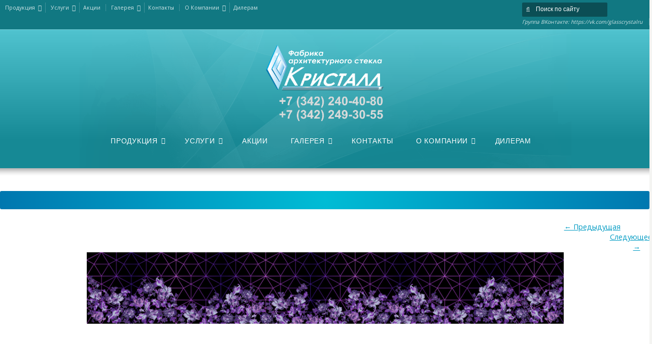

--- FILE ---
content_type: text/html; charset=UTF-8
request_url: https://glasscrystall.ru/%D1%86%D0%B2%D0%B5%D1%82%D1%8B-%D1%81%D0%BA%D0%B8%D0%BD%D0%B0%D0%BB%D0%B8/skinali-8932/
body_size: 11656
content:
<!DOCTYPE html>
<!--[if IE 7 ]><html class="ie ie7" lang="en"> <![endif]-->
<!--[if IE 8 ]><html class="ie ie8" lang="en"> <![endif]-->
<!--[if IE 9 ]><html class="ie ie9" lang="en"> <![endif]-->
<!--[if !IE]><!--><html dir="ltr" lang="ru-RU" prefix="og: https://ogp.me/ns#"> <!--
<![endif]-->
<head>
<link rel="shortcut icon" href="https://kristall59.com/wp-content/themes/karma/favicon.ico" />	
<!-- un-comment and delete 2nd meta below to disable zoom
<meta name="viewport" content="width=device-width, minimum-scale=1, maximum-scale=1"> -->
<meta name="viewport" content="width=device-width, initial-scale=1" />

<link rel="profile" href="http://gmpg.org/xfn/11">
<link rel="pingback" href="https://kristall59.com/xmlrpc.php">
<link rel="alternate" type="application/rss+xml" title="Кристалл" href="https://kristall59.com/feed/" />
<link rel="shortcut icon" href="https://glasscrystall.ru/wp-content/uploads/2020/07/logo_mini.png"/><link href='//fonts.googleapis.com/css?family=Open+Sans|Lato' rel='stylesheet' type='text/css'>
<link href='//fonts.googleapis.com/css?family=PT+Serif|Source+Sans+Pro' rel='stylesheet' type='text/css'>
<link href='//fonts.googleapis.com/css?family=Varela+Round|Open+Sans' rel='stylesheet' type='text/css'>

<title>skinali-8932 | Кристалл</title>
	<style>img:is([sizes="auto" i], [sizes^="auto," i]) { contain-intrinsic-size: 3000px 1500px }</style>
	
		<!-- All in One SEO 4.8.5 - aioseo.com -->
	<meta name="robots" content="max-image-preview:large" />
	<link rel="canonical" href="https://kristall59.com/%d1%86%d0%b2%d0%b5%d1%82%d1%8b-%d1%81%d0%ba%d0%b8%d0%bd%d0%b0%d0%bb%d0%b8/skinali-8932/" />
	<meta name="generator" content="All in One SEO (AIOSEO) 4.8.5" />
		<meta property="og:locale" content="ru_RU" />
		<meta property="og:site_name" content="Кристалл | Обработка стекла и зеркал Пермь" />
		<meta property="og:type" content="article" />
		<meta property="og:title" content="skinali-8932 | Кристалл" />
		<meta property="og:url" content="https://kristall59.com/%d1%86%d0%b2%d0%b5%d1%82%d1%8b-%d1%81%d0%ba%d0%b8%d0%bd%d0%b0%d0%bb%d0%b8/skinali-8932/" />
		<meta property="article:published_time" content="2020-09-23T05:42:21+00:00" />
		<meta property="article:modified_time" content="2020-09-23T05:42:21+00:00" />
		<meta name="twitter:card" content="summary" />
		<meta name="twitter:title" content="skinali-8932 | Кристалл" />
		<script type="application/ld+json" class="aioseo-schema">
			{"@context":"https:\/\/schema.org","@graph":[{"@type":"BreadcrumbList","@id":"https:\/\/kristall59.com\/%d1%86%d0%b2%d0%b5%d1%82%d1%8b-%d1%81%d0%ba%d0%b8%d0%bd%d0%b0%d0%bb%d0%b8\/skinali-8932\/#breadcrumblist","itemListElement":[{"@type":"ListItem","@id":"https:\/\/kristall59.com#listItem","position":1,"name":"Home","item":"https:\/\/kristall59.com","nextItem":{"@type":"ListItem","@id":"https:\/\/kristall59.com\/%d1%86%d0%b2%d0%b5%d1%82%d1%8b-%d1%81%d0%ba%d0%b8%d0%bd%d0%b0%d0%bb%d0%b8\/skinali-8932\/#listItem","name":"skinali-8932"}},{"@type":"ListItem","@id":"https:\/\/kristall59.com\/%d1%86%d0%b2%d0%b5%d1%82%d1%8b-%d1%81%d0%ba%d0%b8%d0%bd%d0%b0%d0%bb%d0%b8\/skinali-8932\/#listItem","position":2,"name":"skinali-8932","previousItem":{"@type":"ListItem","@id":"https:\/\/kristall59.com#listItem","name":"Home"}}]},{"@type":"ItemPage","@id":"https:\/\/kristall59.com\/%d1%86%d0%b2%d0%b5%d1%82%d1%8b-%d1%81%d0%ba%d0%b8%d0%bd%d0%b0%d0%bb%d0%b8\/skinali-8932\/#itempage","url":"https:\/\/kristall59.com\/%d1%86%d0%b2%d0%b5%d1%82%d1%8b-%d1%81%d0%ba%d0%b8%d0%bd%d0%b0%d0%bb%d0%b8\/skinali-8932\/","name":"skinali-8932 | \u041a\u0440\u0438\u0441\u0442\u0430\u043b\u043b","inLanguage":"ru-RU","isPartOf":{"@id":"https:\/\/kristall59.com\/#website"},"breadcrumb":{"@id":"https:\/\/kristall59.com\/%d1%86%d0%b2%d0%b5%d1%82%d1%8b-%d1%81%d0%ba%d0%b8%d0%bd%d0%b0%d0%bb%d0%b8\/skinali-8932\/#breadcrumblist"},"author":{"@id":"https:\/\/kristall59.com\/author\/natalekom\/#author"},"creator":{"@id":"https:\/\/kristall59.com\/author\/natalekom\/#author"},"datePublished":"2020-09-23T08:42:21+03:00","dateModified":"2020-09-23T08:42:21+03:00"},{"@type":"Person","@id":"https:\/\/kristall59.com\/#person","name":"Natalekom","image":{"@type":"ImageObject","@id":"https:\/\/kristall59.com\/%d1%86%d0%b2%d0%b5%d1%82%d1%8b-%d1%81%d0%ba%d0%b8%d0%bd%d0%b0%d0%bb%d0%b8\/skinali-8932\/#personImage","url":"https:\/\/secure.gravatar.com\/avatar\/20ddf5003d6e1cd8799ff3ae920bee4d899652b234c5d62c475d142b4df0ceaa?s=96&d=mm&r=g","width":96,"height":96,"caption":"Natalekom"}},{"@type":"Person","@id":"https:\/\/kristall59.com\/author\/natalekom\/#author","url":"https:\/\/kristall59.com\/author\/natalekom\/","name":"Natalekom","image":{"@type":"ImageObject","@id":"https:\/\/kristall59.com\/%d1%86%d0%b2%d0%b5%d1%82%d1%8b-%d1%81%d0%ba%d0%b8%d0%bd%d0%b0%d0%bb%d0%b8\/skinali-8932\/#authorImage","url":"https:\/\/secure.gravatar.com\/avatar\/20ddf5003d6e1cd8799ff3ae920bee4d899652b234c5d62c475d142b4df0ceaa?s=96&d=mm&r=g","width":96,"height":96,"caption":"Natalekom"}},{"@type":"WebSite","@id":"https:\/\/kristall59.com\/#website","url":"https:\/\/kristall59.com\/","name":"\u041a\u0440\u0438\u0441\u0442\u0430\u043b\u043b","description":"\u041e\u0431\u0440\u0430\u0431\u043e\u0442\u043a\u0430 \u0441\u0442\u0435\u043a\u043b\u0430 \u0438 \u0437\u0435\u0440\u043a\u0430\u043b \u041f\u0435\u0440\u043c\u044c","inLanguage":"ru-RU","publisher":{"@id":"https:\/\/kristall59.com\/#person"}}]}
		</script>
		<!-- All in One SEO -->

<link rel='dns-prefetch' href='//kristall59.com' />
<link rel="alternate" type="application/rss+xml" title="Кристалл &raquo; Лента" href="https://kristall59.com/feed/" />
<link rel="alternate" type="application/rss+xml" title="Кристалл &raquo; Лента комментариев" href="https://kristall59.com/comments/feed/" />
<link rel='stylesheet' id='layerslider-css' href='//kristall59.com/wp-content/plugins/LayerSlider/static/layerslider/css/layerslider.css?ver=6.6.5' type='text/css' media='all' />
<link rel='stylesheet' id='wp-block-library-css' href='//kristall59.com/wp-includes/css/dist/block-library/style.min.css?ver=6.8.3' type='text/css' media='all' />
<style id='classic-theme-styles-inline-css' type='text/css'>
/*! This file is auto-generated */
.wp-block-button__link{color:#fff;background-color:#32373c;border-radius:9999px;box-shadow:none;text-decoration:none;padding:calc(.667em + 2px) calc(1.333em + 2px);font-size:1.125em}.wp-block-file__button{background:#32373c;color:#fff;text-decoration:none}
</style>
<style id='global-styles-inline-css' type='text/css'>
:root{--wp--preset--aspect-ratio--square: 1;--wp--preset--aspect-ratio--4-3: 4/3;--wp--preset--aspect-ratio--3-4: 3/4;--wp--preset--aspect-ratio--3-2: 3/2;--wp--preset--aspect-ratio--2-3: 2/3;--wp--preset--aspect-ratio--16-9: 16/9;--wp--preset--aspect-ratio--9-16: 9/16;--wp--preset--color--black: #000000;--wp--preset--color--cyan-bluish-gray: #abb8c3;--wp--preset--color--white: #ffffff;--wp--preset--color--pale-pink: #f78da7;--wp--preset--color--vivid-red: #cf2e2e;--wp--preset--color--luminous-vivid-orange: #ff6900;--wp--preset--color--luminous-vivid-amber: #fcb900;--wp--preset--color--light-green-cyan: #7bdcb5;--wp--preset--color--vivid-green-cyan: #00d084;--wp--preset--color--pale-cyan-blue: #8ed1fc;--wp--preset--color--vivid-cyan-blue: #0693e3;--wp--preset--color--vivid-purple: #9b51e0;--wp--preset--gradient--vivid-cyan-blue-to-vivid-purple: linear-gradient(135deg,rgba(6,147,227,1) 0%,rgb(155,81,224) 100%);--wp--preset--gradient--light-green-cyan-to-vivid-green-cyan: linear-gradient(135deg,rgb(122,220,180) 0%,rgb(0,208,130) 100%);--wp--preset--gradient--luminous-vivid-amber-to-luminous-vivid-orange: linear-gradient(135deg,rgba(252,185,0,1) 0%,rgba(255,105,0,1) 100%);--wp--preset--gradient--luminous-vivid-orange-to-vivid-red: linear-gradient(135deg,rgba(255,105,0,1) 0%,rgb(207,46,46) 100%);--wp--preset--gradient--very-light-gray-to-cyan-bluish-gray: linear-gradient(135deg,rgb(238,238,238) 0%,rgb(169,184,195) 100%);--wp--preset--gradient--cool-to-warm-spectrum: linear-gradient(135deg,rgb(74,234,220) 0%,rgb(151,120,209) 20%,rgb(207,42,186) 40%,rgb(238,44,130) 60%,rgb(251,105,98) 80%,rgb(254,248,76) 100%);--wp--preset--gradient--blush-light-purple: linear-gradient(135deg,rgb(255,206,236) 0%,rgb(152,150,240) 100%);--wp--preset--gradient--blush-bordeaux: linear-gradient(135deg,rgb(254,205,165) 0%,rgb(254,45,45) 50%,rgb(107,0,62) 100%);--wp--preset--gradient--luminous-dusk: linear-gradient(135deg,rgb(255,203,112) 0%,rgb(199,81,192) 50%,rgb(65,88,208) 100%);--wp--preset--gradient--pale-ocean: linear-gradient(135deg,rgb(255,245,203) 0%,rgb(182,227,212) 50%,rgb(51,167,181) 100%);--wp--preset--gradient--electric-grass: linear-gradient(135deg,rgb(202,248,128) 0%,rgb(113,206,126) 100%);--wp--preset--gradient--midnight: linear-gradient(135deg,rgb(2,3,129) 0%,rgb(40,116,252) 100%);--wp--preset--font-size--small: 13px;--wp--preset--font-size--medium: 20px;--wp--preset--font-size--large: 36px;--wp--preset--font-size--x-large: 42px;--wp--preset--spacing--20: 0.44rem;--wp--preset--spacing--30: 0.67rem;--wp--preset--spacing--40: 1rem;--wp--preset--spacing--50: 1.5rem;--wp--preset--spacing--60: 2.25rem;--wp--preset--spacing--70: 3.38rem;--wp--preset--spacing--80: 5.06rem;--wp--preset--shadow--natural: 6px 6px 9px rgba(0, 0, 0, 0.2);--wp--preset--shadow--deep: 12px 12px 50px rgba(0, 0, 0, 0.4);--wp--preset--shadow--sharp: 6px 6px 0px rgba(0, 0, 0, 0.2);--wp--preset--shadow--outlined: 6px 6px 0px -3px rgba(255, 255, 255, 1), 6px 6px rgba(0, 0, 0, 1);--wp--preset--shadow--crisp: 6px 6px 0px rgba(0, 0, 0, 1);}:where(.is-layout-flex){gap: 0.5em;}:where(.is-layout-grid){gap: 0.5em;}body .is-layout-flex{display: flex;}.is-layout-flex{flex-wrap: wrap;align-items: center;}.is-layout-flex > :is(*, div){margin: 0;}body .is-layout-grid{display: grid;}.is-layout-grid > :is(*, div){margin: 0;}:where(.wp-block-columns.is-layout-flex){gap: 2em;}:where(.wp-block-columns.is-layout-grid){gap: 2em;}:where(.wp-block-post-template.is-layout-flex){gap: 1.25em;}:where(.wp-block-post-template.is-layout-grid){gap: 1.25em;}.has-black-color{color: var(--wp--preset--color--black) !important;}.has-cyan-bluish-gray-color{color: var(--wp--preset--color--cyan-bluish-gray) !important;}.has-white-color{color: var(--wp--preset--color--white) !important;}.has-pale-pink-color{color: var(--wp--preset--color--pale-pink) !important;}.has-vivid-red-color{color: var(--wp--preset--color--vivid-red) !important;}.has-luminous-vivid-orange-color{color: var(--wp--preset--color--luminous-vivid-orange) !important;}.has-luminous-vivid-amber-color{color: var(--wp--preset--color--luminous-vivid-amber) !important;}.has-light-green-cyan-color{color: var(--wp--preset--color--light-green-cyan) !important;}.has-vivid-green-cyan-color{color: var(--wp--preset--color--vivid-green-cyan) !important;}.has-pale-cyan-blue-color{color: var(--wp--preset--color--pale-cyan-blue) !important;}.has-vivid-cyan-blue-color{color: var(--wp--preset--color--vivid-cyan-blue) !important;}.has-vivid-purple-color{color: var(--wp--preset--color--vivid-purple) !important;}.has-black-background-color{background-color: var(--wp--preset--color--black) !important;}.has-cyan-bluish-gray-background-color{background-color: var(--wp--preset--color--cyan-bluish-gray) !important;}.has-white-background-color{background-color: var(--wp--preset--color--white) !important;}.has-pale-pink-background-color{background-color: var(--wp--preset--color--pale-pink) !important;}.has-vivid-red-background-color{background-color: var(--wp--preset--color--vivid-red) !important;}.has-luminous-vivid-orange-background-color{background-color: var(--wp--preset--color--luminous-vivid-orange) !important;}.has-luminous-vivid-amber-background-color{background-color: var(--wp--preset--color--luminous-vivid-amber) !important;}.has-light-green-cyan-background-color{background-color: var(--wp--preset--color--light-green-cyan) !important;}.has-vivid-green-cyan-background-color{background-color: var(--wp--preset--color--vivid-green-cyan) !important;}.has-pale-cyan-blue-background-color{background-color: var(--wp--preset--color--pale-cyan-blue) !important;}.has-vivid-cyan-blue-background-color{background-color: var(--wp--preset--color--vivid-cyan-blue) !important;}.has-vivid-purple-background-color{background-color: var(--wp--preset--color--vivid-purple) !important;}.has-black-border-color{border-color: var(--wp--preset--color--black) !important;}.has-cyan-bluish-gray-border-color{border-color: var(--wp--preset--color--cyan-bluish-gray) !important;}.has-white-border-color{border-color: var(--wp--preset--color--white) !important;}.has-pale-pink-border-color{border-color: var(--wp--preset--color--pale-pink) !important;}.has-vivid-red-border-color{border-color: var(--wp--preset--color--vivid-red) !important;}.has-luminous-vivid-orange-border-color{border-color: var(--wp--preset--color--luminous-vivid-orange) !important;}.has-luminous-vivid-amber-border-color{border-color: var(--wp--preset--color--luminous-vivid-amber) !important;}.has-light-green-cyan-border-color{border-color: var(--wp--preset--color--light-green-cyan) !important;}.has-vivid-green-cyan-border-color{border-color: var(--wp--preset--color--vivid-green-cyan) !important;}.has-pale-cyan-blue-border-color{border-color: var(--wp--preset--color--pale-cyan-blue) !important;}.has-vivid-cyan-blue-border-color{border-color: var(--wp--preset--color--vivid-cyan-blue) !important;}.has-vivid-purple-border-color{border-color: var(--wp--preset--color--vivid-purple) !important;}.has-vivid-cyan-blue-to-vivid-purple-gradient-background{background: var(--wp--preset--gradient--vivid-cyan-blue-to-vivid-purple) !important;}.has-light-green-cyan-to-vivid-green-cyan-gradient-background{background: var(--wp--preset--gradient--light-green-cyan-to-vivid-green-cyan) !important;}.has-luminous-vivid-amber-to-luminous-vivid-orange-gradient-background{background: var(--wp--preset--gradient--luminous-vivid-amber-to-luminous-vivid-orange) !important;}.has-luminous-vivid-orange-to-vivid-red-gradient-background{background: var(--wp--preset--gradient--luminous-vivid-orange-to-vivid-red) !important;}.has-very-light-gray-to-cyan-bluish-gray-gradient-background{background: var(--wp--preset--gradient--very-light-gray-to-cyan-bluish-gray) !important;}.has-cool-to-warm-spectrum-gradient-background{background: var(--wp--preset--gradient--cool-to-warm-spectrum) !important;}.has-blush-light-purple-gradient-background{background: var(--wp--preset--gradient--blush-light-purple) !important;}.has-blush-bordeaux-gradient-background{background: var(--wp--preset--gradient--blush-bordeaux) !important;}.has-luminous-dusk-gradient-background{background: var(--wp--preset--gradient--luminous-dusk) !important;}.has-pale-ocean-gradient-background{background: var(--wp--preset--gradient--pale-ocean) !important;}.has-electric-grass-gradient-background{background: var(--wp--preset--gradient--electric-grass) !important;}.has-midnight-gradient-background{background: var(--wp--preset--gradient--midnight) !important;}.has-small-font-size{font-size: var(--wp--preset--font-size--small) !important;}.has-medium-font-size{font-size: var(--wp--preset--font-size--medium) !important;}.has-large-font-size{font-size: var(--wp--preset--font-size--large) !important;}.has-x-large-font-size{font-size: var(--wp--preset--font-size--x-large) !important;}
:where(.wp-block-post-template.is-layout-flex){gap: 1.25em;}:where(.wp-block-post-template.is-layout-grid){gap: 1.25em;}
:where(.wp-block-columns.is-layout-flex){gap: 2em;}:where(.wp-block-columns.is-layout-grid){gap: 2em;}
:root :where(.wp-block-pullquote){font-size: 1.5em;line-height: 1.6;}
</style>
<link rel='stylesheet' id='contact-form-7-css' href='//kristall59.com/wp-content/plugins/contact-form-7/includes/css/styles.css?ver=6.1.1' type='text/css' media='all' />
<link rel='stylesheet' id='karma-builder-css' href='//kristall59.com/wp-content/plugins/karma_builder/css/karma-builder.css?ver=6.8.3' type='text/css' media='all' />
<link rel='stylesheet' id='rs-plugin-settings-css' href='//kristall59.com/wp-content/plugins/revslider/public/assets/css/settings.css?ver=5.4.6.4' type='text/css' media='all' />
<style id='rs-plugin-settings-inline-css' type='text/css'>
#rs-demo-id {}
</style>
<link rel='stylesheet' id='style-css' href='//kristall59.com/wp-content/themes/karma/style.css?ver=6.8.3' type='text/css' media='all' />
<link rel='stylesheet' id='primary-color-css' href='//kristall59.com/wp-content/themes/karma/css/karma-vista-blue.css?ver=6.8.3' type='text/css' media='all' />
<link rel='stylesheet' id='secondary-color-css' href='//kristall59.com/wp-content/themes/karma/css/secondary-sky-blue.css?ver=6.8.3' type='text/css' media='all' />
<link rel='stylesheet' id='font-awesome-css' href='//kristall59.com/wp-content/themes/karma/css/_font-awesome.css?ver=6.8.3' type='text/css' media='all' />
<link rel='stylesheet' id='mobile-css' href='//kristall59.com/wp-content/themes/karma/css/_mobile.css?ver=6.8.3' type='text/css' media='all' />
<script type="text/javascript" id="layerslider-greensock-js-extra">
/* <![CDATA[ */
var LS_Meta = {"v":"6.6.5"};
/* ]]> */
</script>
<script type="text/javascript" data-cfasync="false" src="//kristall59.com/wp-content/plugins/LayerSlider/static/layerslider/js/greensock.js?ver=1.19.0" id="layerslider-greensock-js"></script>
<script type="text/javascript" src="//kristall59.com/wp-includes/js/jquery/jquery.min.js?ver=3.7.1" id="jquery-core-js"></script>
<script type="text/javascript" src="//kristall59.com/wp-includes/js/jquery/jquery-migrate.min.js?ver=3.4.1" id="jquery-migrate-js"></script>
<script type="text/javascript" data-cfasync="false" src="//kristall59.com/wp-content/plugins/LayerSlider/static/layerslider/js/layerslider.kreaturamedia.jquery.js?ver=6.6.5" id="layerslider-js"></script>
<script type="text/javascript" data-cfasync="false" src="//kristall59.com/wp-content/plugins/LayerSlider/static/layerslider/js/layerslider.transitions.js?ver=6.6.5" id="layerslider-transitions-js"></script>
<script type="text/javascript" data-cfasync="false" src="//kristall59.com/wp-content/uploads/layerslider.custom.transitions.js?ver=6.6.5" id="ls-user-transitions-js"></script>
<script type="text/javascript" src="//kristall59.com/wp-content/plugins/revslider/public/assets/js/jquery.themepunch.tools.min.js?ver=5.4.6.4" id="tp-tools-js"></script>
<script type="text/javascript" src="//kristall59.com/wp-content/plugins/revslider/public/assets/js/jquery.themepunch.revolution.min.js?ver=5.4.6.4" id="revmin-js"></script>
<meta name="generator" content="Powered by LayerSlider 6.6.5 - Multi-Purpose, Responsive, Parallax, Mobile-Friendly Slider Plugin for WordPress." />
<!-- LayerSlider updates and docs at: https://layerslider.kreaturamedia.com -->
<link rel="https://api.w.org/" href="https://kristall59.com/wp-json/" /><link rel="alternate" title="JSON" type="application/json" href="https://kristall59.com/wp-json/wp/v2/media/27865" /><link rel='shortlink' href='https://kristall59.com/?p=27865' />
<link rel="alternate" title="oEmbed (JSON)" type="application/json+oembed" href="https://kristall59.com/wp-json/oembed/1.0/embed?url=https%3A%2F%2Fkristall59.com%2F%25d1%2586%25d0%25b2%25d0%25b5%25d1%2582%25d1%258b-%25d1%2581%25d0%25ba%25d0%25b8%25d0%25bd%25d0%25b0%25d0%25bb%25d0%25b8%2Fskinali-8932%2F" />
<link rel="alternate" title="oEmbed (XML)" type="text/xml+oembed" href="https://kristall59.com/wp-json/oembed/1.0/embed?url=https%3A%2F%2Fkristall59.com%2F%25d1%2586%25d0%25b2%25d0%25b5%25d1%2582%25d1%258b-%25d1%2581%25d0%25ba%25d0%25b8%25d0%25bd%25d0%25b0%25d0%25bb%25d0%25b8%2Fskinali-8932%2F&#038;format=xml" />
	<meta property="og:title" content="skinali-8932"/>
	<meta property="og:image" content="https://kristall59.com/wp-content/uploads/2020/09/skinali-8932.jpg"/>
	<meta property="og:url" content="https://kristall59.com/%d1%86%d0%b2%d0%b5%d1%82%d1%8b-%d1%81%d0%ba%d0%b8%d0%bd%d0%b0%d0%bb%d0%b8/skinali-8932/"/>
	<meta property="og:description" content=""/>
	<meta property="og:site_name" content="Кристалл"/>
	<meta name="generator" content="Powered by WPBakery Page Builder - drag and drop page builder for WordPress."/>
<meta name="generator" content="Powered by Slider Revolution 5.4.6.4 - responsive, Mobile-Friendly Slider Plugin for WordPress with comfortable drag and drop interface." />
<style type='text/css'>

#header .tt-retina-logo {
	width: ;
 	height: 150px;
  	url: "https://glasscrystall.ru/wp-content/uploads/2020/07/unnamed-file-1.png";
}
.post_thumb {background-position: 0 -396px;}.post_thumb img {margin: 6px 0 0 6px;}

.header-overlay {
	background: url(https://kristall59.com/wp-content/themes/karma/images/_global/overlay-abstract.png) 50% 50% no-repeat;
}

div.karma-header-shadow {
	background: url(https://kristall59.com/wp-content/themes/karma/images/_global/shadow-1.png) repeat-x scroll center top;
}

div.karma-footer-shadow {
	background: url(https://kristall59.com/wp-content/themes/karma/images/_global/shadow-3.png) no-repeat scroll center top;
}

body,
.testimonials blockquote,
.testimonials_static blockquote {
	font-family: 'Open Sans', Arial, sans-serif;
}
#tt-parallax-banner h1,
#tt-parallax-banner h2,
#tt-parallax-banner h3,
#tt-parallax-banner h4,
#tt-parallax-banner h5,
#tt-parallax-banner h6 {
	font-family: 'Open Sans', Arial, sans-serif;
	font-weight: 600;
}
#tt-parallax-banner h1,
#tt-parallax-banner h2,
#tt-parallax-banner h3 {
	font-size: 28px;
}
h1, h2, h3, h4, h5, #footer h3, #menu-main-nav li strong, #wrapper.tt-uberstyling-enabled .ubermenu ul.ubermenu-nav > li.ubermenu-item > a span.ubermenu-target-title, p.footer-callout-heading, #tt-mobile-menu-button span , .post_date .day, .karma_mega_div span.karma-mega-title {font-family: 'Lato', Arial, sans-serif;}
h1, h2, h3, h4, h5, h6 {margin-bottom:12px;}
p {line-height: 2;margin-bottom:20px;font-size: 13px;}
#content ol li,
#content ul li,
.content_full_width ol li,
.content_full_width ul li {font-size: 13px;}
#content p.callout2 span {font-size: 15px;}
.callout2,
.callout-wrap span {line-height:1.8;}
.slider-content-main p {font-size:1em;line-height:2;margin-bottom: 14px;}
.jquery3-slider-wrap .slider-content-main p {font-size:1.1em;line-height:1.8em;}
.callout-wrap span, .portfolio_content h3 {font-size: 1.4em;}
.testimonials blockquote, .testimonials_static blockquote, p.team-member-title {font-size: 13px;font-style: normal;}
.ka_button, .ka_button:hover {letter-spacing: 0.6px;}
#footer h3, #menu-main-nav li strong, #wrapper.tt-uberstyling-enabled .ubermenu ul.ubermenu-nav > li.ubermenu-item > a span.ubermenu-target-title {letter-spacing: 0.7px;font-size:12.4px;}
#footer h3 {font-weight: 300;}
#footer p.footer-callout-heading {font-size: 18px;}
#footer .blogroll a,
#footer ul.tt-recent-posts h4 {
	font-weight: normal;
	color:rgba(255,255,255,0.8);
}
#footer ul.tt-recent-posts h4,
#sidebar ul.tt-recent-posts h4 {
	font-size: 13px !important;	
}
.tools .breadcrumb .current_crumb:after, .woocommerce-page .tt-woocommerce .breadcrumb span:last-child:after {bottom: -16px;}
.post_title span {font-weight: normal;}
.post_date .day {font-size:28px;font-weight:normal;}
.post_date .month {font-size: 15px;margin-top:-15px;}
.tools .search-form {margin-top: 1px;}
.accordion .opener strong {font-weight: normal;}
.tools .breadcrumb a:after {top:0;}
p.comment-author-about {font-weight: bold;}


html {font-size: 70%;}
p {line-height: 24px;margin-bottom:21px;}
p,ul,ol,.callout-wrap span, div.comment-text, label, .ka_button, .ka_button:hover, #tt-mobile-menu-button span {font-family: 'Source Sans Pro', Arial, sans-serif;}
h1, h2, h3, h4, h5, h6, #footer h3, #menu-main-nav li strong, #wrapper.tt-uberstyling-enabled .ubermenu ul.ubermenu-nav > li.ubermenu-item > a span.ubermenu-target-title, p.footer-callout-heading, #footer ul.tt-recent-posts h4, .karma_mega_div span.karma-mega-title {font-family: 'PT Serif', Georgia, serif;}
h1 {margin-bottom:29px;}
h3, h4 {margin-bottom:25px;}
#tt-parallax-banner h1,
#tt-parallax-banner h2,
#tt-parallax-banner h3 {
	font-size: 28px;
}
.testimonials blockquote, .testimonials_static blockquote, p.team-member-title {font-size: 13px;font-style: normal;}
.callout-wrap span {font-size: 1.3em;}
#content p.callout2 span {font-size: 16px;}
.slider-content-main p {font-size: 1em;}
.slider-content-main h2 {font-size: 1.8em;}
#footer h3, #menu-main-nav li strong, #wrapper.tt-uberstyling-enabled .ubermenu ul.ubermenu-nav > li.ubermenu-item > a span.ubermenu-target-title  {font-weight: normal;}
#footer p.footer-callout-heading {font-size: 16px;}
#main .tools h1 {font-size: 18px;} 
.tools .breadcrumb .current_crumb:after, .woocommerce-page .tt-woocommerce .breadcrumb span:last-child:after {bottom: -9px;}
.post_title span {font-weight: normal;}
.tools .search-form {margin-top: 1px;}


p,ul,ol,.callout-wrap span, div.comment-text, label, .post_date .month, .post_comments, #footer ul.tt-recent-posts h4 {font-family: 'Open Sans', Arial, sans-serif;}
h1, h2, h3, h4, h5, h6 #footer h3, #menu-main-nav li strong, #wrapper.tt-uberstyling-enabled .ubermenu ul.ubermenu-nav > li.ubermenu-item > a span.ubermenu-target-title, p.footer-callout-heading, .ka_button, .ka_button:hover, #tt-mobile-menu-button span, .post_date .day, .karma_mega_div span.karma-mega-title {font-family: 'Varela Round', Arial, sans-serif;}
#tt-parallax-banner h1,
#tt-parallax-banner h2,
#tt-parallax-banner h3 {
	font-size: 28px;
}
p {line-height:23px;}
.callout-wrap span {font-size: 1.4em;}
#content p.callout2 span {font-size: 16px;}
.testimonials blockquote, .testimonials_static blockquote, p.team-member-title {font-size: 13px;font-style: normal;}
.ka_button, .ka_button:hover {letter-spacing: 0px;}
#footer h3, #menu-main-nav li strong, #wrapper.tt-uberstyling-enabled .ubermenu ul.ubermenu-nav > li.ubermenu-item > a span.ubermenu-target-title {font-weight: normal;letter-spacing: 0.7px;font-size:12.4px;}
#footer h3 {font-size: 14px;text-transform:none;}
#footer p.footer-callout-heading {font-size: 16px;}
#footer .blogroll a,
#footer ul.tt-recent-posts h4 {font-weight: normal;}
.tools .breadcrumb .current_crumb:after, .woocommerce-page .tt-woocommerce .breadcrumb span:last-child:after {bottom: -8px;}
.post_title span {font-weight: normal;}
.post_date .day {font-size:28px;font-weight:normal;}
.post_date .month {font-size: 15px;margin-top:-15px;}
.tools .search-form {margin-top: 1px;}

.logo-text{font-size:14px!important;}

#main p, #main ul, #main ol { font-size:14px;}
#menu-main-nav, #menu-main-nav li a span strong{font-size:14px!important;}
#sub_nav{font-size:14px!important;}
#footer{font-size:14px!important;}

.footer-overlay {
	background: url(https://kristall59.com/wp-content/themes/karma/images/_global/overlay-abstract.png) 50% 50% no-repeat;
}
</style>
<link rel="icon" href="https://kristall59.com/wp-content/uploads/cropped-Logo_min-2-32x32.png" sizes="32x32" />
<link rel="icon" href="https://kristall59.com/wp-content/uploads/cropped-Logo_min-2-192x192.png" sizes="192x192" />
<link rel="apple-touch-icon" href="https://kristall59.com/wp-content/uploads/cropped-Logo_min-2-180x180.png" />
<meta name="msapplication-TileImage" content="https://kristall59.com/wp-content/uploads/cropped-Logo_min-2-270x270.png" />
<script type="text/javascript">function setREVStartSize(e){
				try{ var i=jQuery(window).width(),t=9999,r=0,n=0,l=0,f=0,s=0,h=0;					
					if(e.responsiveLevels&&(jQuery.each(e.responsiveLevels,function(e,f){f>i&&(t=r=f,l=e),i>f&&f>r&&(r=f,n=e)}),t>r&&(l=n)),f=e.gridheight[l]||e.gridheight[0]||e.gridheight,s=e.gridwidth[l]||e.gridwidth[0]||e.gridwidth,h=i/s,h=h>1?1:h,f=Math.round(h*f),"fullscreen"==e.sliderLayout){var u=(e.c.width(),jQuery(window).height());if(void 0!=e.fullScreenOffsetContainer){var c=e.fullScreenOffsetContainer.split(",");if (c) jQuery.each(c,function(e,i){u=jQuery(i).length>0?u-jQuery(i).outerHeight(!0):u}),e.fullScreenOffset.split("%").length>1&&void 0!=e.fullScreenOffset&&e.fullScreenOffset.length>0?u-=jQuery(window).height()*parseInt(e.fullScreenOffset,0)/100:void 0!=e.fullScreenOffset&&e.fullScreenOffset.length>0&&(u-=parseInt(e.fullScreenOffset,0))}f=u}else void 0!=e.minHeight&&f<e.minHeight&&(f=e.minHeight);e.c.closest(".rev_slider_wrapper").css({height:f})					
				}catch(d){console.log("Failure at Presize of Slider:"+d)}
			};</script>
<noscript><style> .wpb_animate_when_almost_visible { opacity: 1; }</style></noscript>
<!--[if IE 9]>
<style media="screen">
#footer,
.header-holder
 {
      behavior: url(https://kristall59.com/wp-content/themes/karma/js/PIE/PIE.php);
}
</style>
<![endif]-->

<!--[if lte IE 8]>
<script type='text/javascript' src='https://kristall59.com/wp-content/themes/karma/js/html5shiv.js'></script>
<style media="screen">
a.button,
a.button:hover,
ul.products li.product a img,
div.product div.images img,
span.onsale,
#footer,
.header-holder,
#horizontal_nav ul li,
#horizontal_nav ul a,
#tt-gallery-nav li,
#tt-gallery-nav a,
ul.tabset li,
ul.tabset a,
.karma-pages a,
.karma-pages span,
.wp-pagenavi a,
.wp-pagenavi span,
.post_date,
.post_comments,
.ka_button,
.flex-control-paging li a,
.colored_box,
.tools,
.karma_notify
.opener,
.callout_button,
.testimonials {
      behavior: url(https://kristall59.com/wp-content/themes/karma/js/PIE/PIE.php);
}
</style>
<![endif]-->

<!--[if IE]>
<link rel="stylesheet" href="https://kristall59.com/wp-content/themes/karma/css/_internet_explorer.css" media="screen"/>
<![endif]-->




</head>

<body class="attachment wp-singular attachment-template-default attachmentid-27865 attachment-jpeg wp-theme-karma karma-no-nav-border karma-body-mega-menu karma-footer-bottom karma-no-content-gradient karma-no-mobile-submenu karma-header-gradient karma-disable-horz-menu karma-mobile-horz-dropdown karma-short-sticky wpb-js-composer js-comp-ver-6.9.0 vc_responsive" itemscope="itemscope" itemtype="http://schema.org/WebPage">
<!--	<div style="background: none repeat scroll 0px 0px; padding: 10px; border-radius: 5px; margin-left: 10px; margin-right: 10px; position:absolute; left:75%;top:10%;" ><a style="padding-left: 70px;" title="Быстрый заказ" href="/%d0%be%d1%82%d0%bf%d1%80%d0%b0%d0%b2%d0%ba%d0%b0-%d0%b7%d0%b0%d0%ba%d0%b0%d0%b7%d0%b0/"><img class="aligncenter size-medium wp-image-15893" src="/wp-content/uploads/2018/04/zakaz-300x53.png" alt="" width="247" height="43" /></a><a style="padding-left: 100px;" title="Консультация" href="/%d0%ba%d0%be%d0%bd%d1%81%d1%83%d0%bb%d1%8c%d1%82%d0%b0%d1%86%d0%b8%d1%8f-%d0%bf%d0%be-%d0%bf%d0%be%d1%87%d1%82%d0%b5/"><img class="aligncenter size-medium wp-image-15892" src="/wp-content/uploads/2018/04/cons-300x53.png" alt="" width="247" height="43" /></a></div>-->
<div id="tt-wide-layout" class="content-style-white">
	<div id="wrapper">
		<header role="banner" id="header" itemscope="itemscope" itemtype="http://schema.org/WPHeader" >
<div class="top-block">
<div class="top-holder">

    
  <div class="toolbar-left">
  <ul><li id="menu-item-11102" class="menu-item menu-item-type-post_type menu-item-object-page menu-item-has-children"><a href="https://kristall59.com/%d0%bf%d1%80%d0%be%d0%b4%d1%83%d0%ba%d1%86%d0%b8%d1%8f/"><span><strong>Продукция</strong></span></a>


<ul class="sub-menu">
	<li id="menu-item-11298" class="menu-item menu-item-type-post_type menu-item-object-page"><a href="https://kristall59.com/%d0%bf%d1%80%d0%be%d0%b4%d1%83%d0%ba%d1%86%d0%b8%d1%8f/%d0%b4%d1%83%d1%88%d0%b5%d0%b2%d1%8b%d0%b5-%d0%ba%d0%b0%d0%b1%d0%b8%d0%bd%d1%8b-%d0%bf%d0%b5%d1%80%d0%bc%d1%8c/"><span>Душевые кабины Пермь</span></a></li>
	<li id="menu-item-17535" class="menu-item menu-item-type-post_type menu-item-object-page"><a href="https://kristall59.com/%d0%bf%d1%80%d0%be%d0%b4%d1%83%d0%ba%d1%86%d0%b8%d1%8f/%d0%b7%d0%b5%d1%80%d0%ba%d0%b0%d0%bb%d0%b0/"><span>Зеркала</span></a></li>
	<li id="menu-item-17538" class="menu-item menu-item-type-post_type menu-item-object-page"><a href="https://kristall59.com/%d0%bf%d1%80%d0%be%d0%b4%d1%83%d0%ba%d1%86%d0%b8%d1%8f/%d0%b7%d0%b5%d1%80%d0%ba%d0%b0%d0%bb%d0%b0-%d1%81-%d0%bf%d0%be%d0%b4%d1%81%d0%b2%d0%b5%d1%82%d0%ba%d0%be%d0%b9/"><span>Зеркала с подсветкой</span></a></li>
	<li id="menu-item-11304" class="menu-item menu-item-type-post_type menu-item-object-page"><a href="https://kristall59.com/%d0%bf%d1%80%d0%be%d0%b4%d1%83%d0%ba%d1%86%d0%b8%d1%8f/%d1%84%d0%b0%d1%80%d1%82%d1%83%d0%ba%d0%b8-%d1%81%d1%82%d0%b5%d0%ba%d0%bb%d1%8f%d0%bd%d0%bd%d1%8b%d0%b5/"><span>Фартук из стекла</span></a></li>
	<li id="menu-item-11303" class="menu-item menu-item-type-post_type menu-item-object-page"><a href="https://kristall59.com/%d0%bf%d1%80%d0%be%d0%b4%d1%83%d0%ba%d1%86%d0%b8%d1%8f/%d0%b4%d0%b2%d0%b5%d1%80%d0%b8-%d1%81%d1%82%d0%b5%d0%ba%d0%bb%d1%8f%d0%bd%d0%bd%d1%8b%d0%b5/"><span>Стеклянные двери</span></a></li>
	<li id="menu-item-11299" class="menu-item menu-item-type-post_type menu-item-object-page"><a href="https://kristall59.com/%d0%bf%d1%80%d0%be%d0%b4%d1%83%d0%ba%d1%86%d0%b8%d1%8f/%d1%81%d1%82%d0%b5%d0%ba%d0%bb%d1%8f%d0%bd%d0%bd%d1%8b%d0%b5-%d0%bf%d0%b5%d1%80%d0%b5%d0%b3%d0%be%d1%80%d0%be%d0%b4%d0%ba%d0%b8/"><span>Стеклянные перегородки</span></a></li>
	<li id="menu-item-11300" class="menu-item menu-item-type-post_type menu-item-object-page"><a href="https://kristall59.com/%d0%bf%d1%80%d0%be%d0%b4%d1%83%d0%ba%d1%86%d0%b8%d1%8f/%d0%b2%d0%b8%d1%82%d1%80%d0%b0%d0%b6%d0%b8/"><span>Витражи</span></a></li>
	<li id="menu-item-11301" class="menu-item menu-item-type-post_type menu-item-object-page"><a href="https://kristall59.com/%d0%bf%d1%80%d0%be%d0%b4%d1%83%d0%ba%d1%86%d0%b8%d1%8f/%d1%81%d1%82%d0%b5%d0%ba%d0%bb%d1%8f%d0%bd%d0%bd%d1%8b%d0%b9-%d0%bf%d0%be%d0%bb/"><span>Стеклянный пол</span></a></li>
	<li id="menu-item-11302" class="menu-item menu-item-type-post_type menu-item-object-page"><a href="https://kristall59.com/%d0%bf%d1%80%d0%be%d0%b4%d1%83%d0%ba%d1%86%d0%b8%d1%8f/%d0%bb%d0%b5%d1%81%d1%82%d0%bd%d0%b8%d1%86%d1%8b-%d0%b8%d0%b7-%d1%81%d1%82%d0%b5%d0%ba%d0%bb%d0%b0/"><span>Стеклянные лестницы и перила</span></a></li>
	<li id="menu-item-17536" class="menu-item menu-item-type-post_type menu-item-object-page"><a href="https://kristall59.com/%d0%bf%d1%80%d0%be%d0%b4%d1%83%d0%ba%d1%86%d0%b8%d1%8f/%d1%81%d1%82%d0%b5%d0%ba%d0%bb%d1%8f%d0%bd%d0%bd%d0%b0%d1%8f-%d0%bf%d0%bb%d0%b8%d1%82%d0%ba%d0%b0/"><span>Стеклянная плитка</span></a></li>
	<li id="menu-item-17537" class="menu-item menu-item-type-post_type menu-item-object-page"><a href="https://kristall59.com/%d0%bf%d1%80%d0%be%d0%b4%d1%83%d0%ba%d1%86%d0%b8%d1%8f/%d0%bc%d0%b5%d0%b1%d0%b5%d0%bb%d1%8c-%d0%b8%d0%b7-%d1%81%d1%82%d0%b5%d0%ba%d0%bb%d0%b0/"><span>Мебель из стекла</span></a></li>
	<li id="menu-item-11308" class="menu-item menu-item-type-post_type menu-item-object-page"><a href="https://kristall59.com/%d0%bf%d1%80%d0%be%d0%b4%d1%83%d0%ba%d1%86%d0%b8%d1%8f/%d1%81%d1%82%d0%b5%d0%ba%d0%bb%d1%8f%d0%bd%d0%bd%d1%8b%d0%b5-%d1%81%d1%82%d0%be%d0%bb%d0%b5%d1%88%d0%bd%d0%b8%d1%86%d1%8b/"><span>Стеклянные столешницы</span></a></li>
	<li id="menu-item-11309" class="menu-item menu-item-type-post_type menu-item-object-page"><a href="https://kristall59.com/%d0%bf%d1%80%d0%be%d0%b4%d1%83%d0%ba%d1%86%d0%b8%d1%8f/%d1%81%d1%82%d0%b5%d0%ba%d0%bb%d1%8f%d0%bd%d0%bd%d1%8b%d0%b5-%d1%81%d1%82%d0%be%d0%bb%d1%8b/"><span>Стеклянные столы</span></a></li>
	<li id="menu-item-11310" class="menu-item menu-item-type-post_type menu-item-object-page"><a href="https://kristall59.com/%d0%bf%d1%80%d0%be%d0%b4%d1%83%d0%ba%d1%86%d0%b8%d1%8f/%d0%bf%d0%be%d0%bb%d0%ba%d0%b8-%d0%b8-%d1%81%d1%82%d0%b5%d0%bb%d0%bb%d0%b0%d0%b6%d0%b8-%d0%b8%d0%b7-%d1%81%d1%82%d0%b5%d0%ba%d0%bb%d0%b0/"><span>Полки и стеллажи из стекла</span></a></li>
	<li id="menu-item-11312" class="menu-item menu-item-type-post_type menu-item-object-page"><a href="https://kristall59.com/%d0%bf%d1%80%d0%be%d0%b4%d1%83%d0%ba%d1%86%d0%b8%d1%8f/%d0%bf%d0%be%d1%81%d1%82%d0%b5%d1%80%d1%8b-%d0%b8%d0%b7-%d1%81%d1%82%d0%b5%d0%ba%d0%bb%d0%b0/"><span>Постеры из стекла</span></a></li>
	<li id="menu-item-11313" class="menu-item menu-item-type-post_type menu-item-object-page"><a href="https://kristall59.com/%d0%bf%d1%80%d0%be%d0%b4%d1%83%d0%ba%d1%86%d0%b8%d1%8f/%d0%bf%d0%be%d0%bb%d0%ba%d0%be%d0%b4%d0%b5%d1%80%d0%b6%d0%b0%d1%82%d0%b5%d0%bb%d0%b8/"><span>Полкодержатели</span></a></li>
	<li id="menu-item-11990" class="menu-item menu-item-type-post_type menu-item-object-page"><a href="https://kristall59.com/%d0%bf%d1%80%d0%be%d0%b4%d1%83%d0%ba%d1%86%d0%b8%d1%8f/%d1%81%d1%82%d0%b5%d0%ba%d0%bb%d1%8f%d0%bd%d0%bd%d1%8b%d0%b5-%d1%87%d0%b0%d1%81%d1%8b/"><span>Стеклянные часы</span></a></li>
</ul>
</li>
<li id="menu-item-11101" class="menu-item menu-item-type-post_type menu-item-object-page menu-item-has-children"><a href="https://kristall59.com/%d1%83%d1%81%d0%bb%d1%83%d0%b3%d0%b8/"><span><strong>Услуги</strong></span></a>


<ul class="sub-menu">
	<li id="menu-item-11917" class="menu-item menu-item-type-post_type menu-item-object-page"><a href="https://kristall59.com/%d1%83%d1%81%d0%bb%d1%83%d0%b3%d0%b8/%d1%80%d0%b5%d0%b7%d0%ba%d0%b0-%d1%81%d1%82%d0%b5%d0%ba%d0%bb%d0%b0-%d0%b8-%d0%b7%d0%b5%d1%80%d0%ba%d0%b0%d0%bb/"><span>Резка стекла и зеркал</span></a></li>
	<li id="menu-item-11918" class="menu-item menu-item-type-post_type menu-item-object-page"><a href="https://kristall59.com/%d1%83%d1%81%d0%bb%d1%83%d0%b3%d0%b8/%d0%be%d0%b1%d1%80%d0%b0%d0%b1%d0%be%d1%82%d0%ba%d0%b0-%d0%ba%d1%80%d0%be%d0%bc%d0%ba%d0%b8-%d1%81%d1%82%d0%b5%d0%ba%d0%bb%d0%b0-%d0%b8-%d0%b7%d0%b5%d1%80%d0%ba%d0%b0%d0%bb/"><span>Обработка кромки стекла и зеркал</span></a></li>
	<li id="menu-item-11919" class="menu-item menu-item-type-post_type menu-item-object-page"><a href="https://kristall59.com/%d1%83%d1%81%d0%bb%d1%83%d0%b3%d0%b8/%d0%b7%d0%b0%d0%ba%d0%b0%d0%bb%d0%ba%d0%b0-%d1%81%d1%82%d0%b5%d0%ba%d0%bb%d0%b0/"><span>Закалка стекла</span></a></li>
	<li id="menu-item-11915" class="menu-item menu-item-type-post_type menu-item-object-page"><a href="https://kristall59.com/%d1%83%d1%81%d0%bb%d1%83%d0%b3%d0%b8/%d1%81%d0%b2%d0%b5%d1%80%d0%bb%d0%b5%d0%bd%d0%b8%d0%b5-%d1%81%d1%82%d0%b5%d0%ba%d0%bb%d0%b0-%d0%b8-%d0%b7%d0%b5%d1%80%d0%ba%d0%b0%d0%bb/"><span>Сверление стекла и зеркал</span></a></li>
	<li id="menu-item-11913" class="menu-item menu-item-type-post_type menu-item-object-page"><a href="https://kristall59.com/%d1%83%d1%81%d0%bb%d1%83%d0%b3%d0%b8/%d1%82%d1%80%d0%b8%d0%bf%d0%bb%d0%b5%d0%ba%d1%81/"><span>Триплекс</span></a></li>
	<li id="menu-item-11911" class="menu-item menu-item-type-post_type menu-item-object-page"><a href="https://kristall59.com/%d1%83%d1%81%d0%bb%d1%83%d0%b3%d0%b8/%d0%bc%d0%b0%d1%82%d0%b8%d1%80%d0%be%d0%b2%d0%b0%d0%bd%d0%b8%d0%b5-%d1%81%d1%82%d0%b5%d0%ba%d0%bb%d0%b0/"><span>Матирование стекла</span></a></li>
	<li id="menu-item-11923" class="menu-item menu-item-type-post_type menu-item-object-page"><a href="https://kristall59.com/%d1%83%d1%81%d0%bb%d1%83%d0%b3%d0%b8/%d1%84%d0%be%d1%82%d0%be%d0%bf%d0%b5%d1%87%d0%b0%d1%82%d1%8c/"><span>Фотопечать</span></a></li>
	<li id="menu-item-11921" class="menu-item menu-item-type-post_type menu-item-object-page"><a href="https://kristall59.com/%d1%83%d1%81%d0%bb%d1%83%d0%b3%d0%b8/%d1%83%d1%84-%d0%bf%d0%b5%d1%87%d0%b0%d1%82%d1%8c-%d0%bd%d0%b0-%d1%81%d1%82%d0%b5%d0%ba%d0%bb%d0%b5/"><span>УФ-печать на стекле</span></a></li>
	<li id="menu-item-11920" class="menu-item menu-item-type-post_type menu-item-object-page"><a href="https://kristall59.com/%d1%83%d1%81%d0%bb%d1%83%d0%b3%d0%b8/%d0%bf%d0%be%d0%ba%d1%80%d0%b0%d1%81%d0%ba%d0%b0-%d1%81%d1%82%d0%b5%d0%ba%d0%bb%d0%b0/"><span>Покраска стекла</span></a></li>
	<li id="menu-item-11925" class="menu-item menu-item-type-post_type menu-item-object-page"><a href="https://kristall59.com/%d1%83%d1%81%d0%bb%d1%83%d0%b3%d0%b8/%d1%8d%d0%bc%d0%b0%d0%bb%d0%b8%d1%80%d0%be%d0%b2%d0%b0%d0%bd%d0%bd%d0%be%d0%b5-%d1%81%d1%82%d0%b5%d0%ba%d0%bb%d0%be-%d1%81%d1%82%d0%b5%d0%bc%d0%b0%d0%bb%d0%b8%d1%82/"><span>Эмалированное стекло (стемалит)</span></a></li>
	<li id="menu-item-11910" class="menu-item menu-item-type-post_type menu-item-object-page"><a href="https://kristall59.com/%d1%83%d1%81%d0%bb%d1%83%d0%b3%d0%b8/%d1%84%d1%8c%d1%8e%d0%b7%d0%b8%d0%bd%d0%b3/"><span>Фьюзинг</span></a></li>
	<li id="menu-item-11916" class="menu-item menu-item-type-post_type menu-item-object-page"><a href="https://kristall59.com/%d1%83%d1%81%d0%bb%d1%83%d0%b3%d0%b8/%d1%81%d0%ba%d0%bb%d0%b5%d0%b9%d0%ba%d0%b0-%d1%81%d1%82%d0%b5%d0%ba%d0%bb%d0%b0/"><span>Склейка стекла</span></a></li>
	<li id="menu-item-11922" class="menu-item menu-item-type-post_type menu-item-object-page"><a href="https://kristall59.com/%d1%83%d1%81%d0%bb%d1%83%d0%b3%d0%b8/%d0%bc%d0%be%d0%bb%d0%bb%d0%b8%d1%80%d0%be%d0%b2%d0%b0%d0%bd%d0%b8%d0%b5-%d1%81%d1%82%d0%b5%d0%ba%d0%bb%d0%b0/"><span>Моллирование стекла</span></a></li>
	<li id="menu-item-16306" class="menu-item menu-item-type-post_type menu-item-object-page"><a href="https://kristall59.com/%d0%b0%d0%bb%d0%bc%d0%b0%d0%b7%d0%bd%d0%b0%d1%8f-%d0%b3%d1%80%d0%b0%d0%b2%d0%b8%d1%80%d0%be%d0%b2%d0%ba%d0%b0/"><span>Алмазная гравировка</span></a></li>
	<li id="menu-item-11924" class="menu-item menu-item-type-post_type menu-item-object-page"><a href="https://kristall59.com/%d1%83%d1%81%d0%bb%d1%83%d0%b3%d0%b8/%d0%bb%d0%b0%d0%b7%d0%b5%d1%80%d0%bd%d0%b0%d1%8f-%d0%b3%d1%80%d0%b0%d0%b2%d0%b8%d1%80%d0%be%d0%b2%d0%ba%d0%b0/"><span>Лазерная гравировка</span></a></li>
	<li id="menu-item-11926" class="menu-item menu-item-type-post_type menu-item-object-page"><a href="https://kristall59.com/%d1%83%d1%81%d0%bb%d1%83%d0%b3%d0%b8/%d0%bc%d0%be%d0%bd%d1%82%d0%b0%d0%b6-%d1%81%d1%82%d0%b5%d0%ba%d0%bb%d1%8f%d0%bd%d0%bd%d1%8b%d1%85-%d0%ba%d0%be%d0%bd%d1%81%d1%82%d1%80%d1%83%d0%ba%d1%86%d0%b8%d0%b9/"><span>Монтаж стеклянных конструкций</span></a></li>
</ul>
</li>
<li id="menu-item-11122" class="menu-item menu-item-type-post_type menu-item-object-page"><a href="https://kristall59.com/%d0%b0%d0%ba%d1%86%d0%b8%d0%b8/"><span><strong>Акции</strong></span></a></li>
<li id="menu-item-12088" class="menu-item menu-item-type-post_type menu-item-object-page menu-item-has-children"><a href="https://kristall59.com/%d0%b3%d0%b0%d0%bb%d0%b5%d1%80%d0%b5%d1%8f/"><span><strong>Галерея</strong></span></a>


<ul class="sub-menu">
	<li id="menu-item-12083" class="menu-item menu-item-type-post_type menu-item-object-page menu-item-has-children"><a href="https://kristall59.com/%d0%b3%d0%b0%d0%bb%d0%b5%d1%80%d0%b5%d1%8f/%d1%84%d0%be%d1%82%d0%be%d0%b3%d0%b0%d0%bb%d0%b5%d1%80%d0%b5%d1%8f/"><span>Фотогалерея</span></a>
	<ul class="sub-menu">
		<li id="menu-item-12127" class="menu-item menu-item-type-post_type menu-item-object-page"><a href="https://kristall59.com/%d0%b3%d0%b0%d0%bb%d0%b5%d1%80%d0%b5%d1%8f/%d1%84%d0%be%d1%82%d0%be%d0%b3%d0%b0%d0%bb%d0%b5%d1%80%d0%b5%d1%8f/%d0%b3%d0%be%d1%80%d0%be%d0%b4/"><span>Город</span></a></li>
		<li id="menu-item-12117" class="menu-item menu-item-type-post_type menu-item-object-page"><a href="https://kristall59.com/%d0%b3%d0%b0%d0%bb%d0%b5%d1%80%d0%b5%d1%8f/%d1%84%d0%be%d1%82%d0%be%d0%b3%d0%b0%d0%bb%d0%b5%d1%80%d0%b5%d1%8f/%d0%ba%d0%be%d0%bc%d0%bf%d0%be%d0%b7%d0%b8%d1%86%d0%b8%d0%b8/"><span>Композиции</span></a></li>
		<li id="menu-item-12118" class="menu-item menu-item-type-post_type menu-item-object-page"><a href="https://kristall59.com/%d0%b3%d0%b0%d0%bb%d0%b5%d1%80%d0%b5%d1%8f/%d1%84%d0%be%d1%82%d0%be%d0%b3%d0%b0%d0%bb%d0%b5%d1%80%d0%b5%d1%8f/%d0%b2%d0%be%d0%b4%d0%be%d0%b5%d0%bc%d1%8b/"><span>Водоемы</span></a></li>
		<li id="menu-item-12120" class="menu-item menu-item-type-post_type menu-item-object-page"><a href="https://kristall59.com/%d0%b3%d0%b0%d0%bb%d0%b5%d1%80%d0%b5%d1%8f/%d1%84%d0%be%d1%82%d0%be%d0%b3%d0%b0%d0%bb%d0%b5%d1%80%d0%b5%d1%8f/%d1%84%d0%be%d0%bd%d1%8b-jpg/"><span>Фоны .jpg</span></a></li>
		<li id="menu-item-12116" class="menu-item menu-item-type-post_type menu-item-object-page"><a href="https://kristall59.com/%d0%b3%d0%b0%d0%bb%d0%b5%d1%80%d0%b5%d1%8f/%d1%84%d0%be%d1%82%d0%be%d0%b3%d0%b0%d0%bb%d0%b5%d1%80%d0%b5%d1%8f/%d1%84%d0%be%d0%bd%d1%8b-%d0%b2%d0%b5%d0%ba%d1%82%d0%be%d1%80%d0%bd%d1%8b%d0%b5/"><span>Фоны векторные</span></a></li>
		<li id="menu-item-12128" class="menu-item menu-item-type-post_type menu-item-object-page"><a href="https://kristall59.com/%d0%b3%d0%b0%d0%bb%d0%b5%d1%80%d0%b5%d1%8f/%d1%84%d0%be%d1%82%d0%be%d0%b3%d0%b0%d0%bb%d0%b5%d1%80%d0%b5%d1%8f/%d1%8d%d0%bb%d0%b5%d0%bc%d0%b5%d0%bd%d1%82%d1%8b-%d0%b2%d0%b5%d0%ba%d1%82%d1%82%d0%be%d1%80%d0%bd%d1%8b%d0%b5/"><span>Элементы векторные</span></a></li>
		<li id="menu-item-12121" class="menu-item menu-item-type-post_type menu-item-object-page"><a href="https://kristall59.com/%d0%b3%d0%b0%d0%bb%d0%b5%d1%80%d0%b5%d1%8f/%d1%84%d0%be%d1%82%d0%be%d0%b3%d0%b0%d0%bb%d0%b5%d1%80%d0%b5%d1%8f/%d1%86%d0%b2%d0%b5%d1%82%d1%8b/"><span>Цветы</span></a></li>
		<li id="menu-item-12119" class="menu-item menu-item-type-post_type menu-item-object-page"><a href="https://kristall59.com/%d0%b3%d0%b0%d0%bb%d0%b5%d1%80%d0%b5%d1%8f/%d1%84%d0%be%d1%82%d0%be%d0%b3%d0%b0%d0%bb%d0%b5%d1%80%d0%b5%d1%8f/%d1%84%d1%80%d1%83%d0%ba%d1%82%d1%8b/"><span>Фрукты</span></a></li>
		<li id="menu-item-12123" class="menu-item menu-item-type-post_type menu-item-object-page"><a href="https://kristall59.com/%d0%b3%d0%b0%d0%bb%d0%b5%d1%80%d0%b5%d1%8f/%d1%84%d0%be%d1%82%d0%be%d0%b3%d0%b0%d0%bb%d0%b5%d1%80%d0%b5%d1%8f/%d0%ba%d1%83%d1%85%d0%bd%d1%8f/"><span>Кухня</span></a></li>
		<li id="menu-item-12124" class="menu-item menu-item-type-post_type menu-item-object-page"><a href="https://kristall59.com/%d0%b3%d0%b0%d0%bb%d0%b5%d1%80%d0%b5%d1%8f/%d1%84%d0%be%d1%82%d0%be%d0%b3%d0%b0%d0%bb%d0%b5%d1%80%d0%b5%d1%8f/%d0%b6%d0%b8%d0%b2%d0%be%d1%82%d0%bd%d1%8b%d0%b5/"><span>Животные</span></a></li>
		<li id="menu-item-12125" class="menu-item menu-item-type-post_type menu-item-object-page"><a href="https://kristall59.com/%d0%b3%d0%b0%d0%bb%d0%b5%d1%80%d0%b5%d1%8f/%d1%84%d0%be%d1%82%d0%be%d0%b3%d0%b0%d0%bb%d0%b5%d1%80%d0%b5%d1%8f/%d0%bb%d1%8e%d0%b4%d0%b8/"><span>Люди</span></a></li>
		<li id="menu-item-12126" class="menu-item menu-item-type-post_type menu-item-object-page"><a href="https://kristall59.com/%d0%b3%d0%b0%d0%bb%d0%b5%d1%80%d0%b5%d1%8f/%d1%84%d0%be%d1%82%d0%be%d0%b3%d0%b0%d0%bb%d0%b5%d1%80%d0%b5%d1%8f/%d1%80%d0%b5%d1%82%d1%80%d0%be/"><span>Ретро</span></a></li>
		<li id="menu-item-33986" class="menu-item menu-item-type-post_type menu-item-object-page"><a href="https://kristall59.com/?page_id=12102"><span>Природа</span></a></li>
	</ul>
</li>
	<li id="menu-item-12086" class="menu-item menu-item-type-post_type menu-item-object-page menu-item-has-children"><a href="https://kristall59.com/%d0%b3%d0%b0%d0%bb%d0%b5%d1%80%d0%b5%d1%8f/%d1%80%d0%b8%d1%81%d1%83%d0%bd%d0%ba%d0%b8-%d0%b4%d0%bb%d1%8f-%d0%b2%d0%b8%d1%82%d1%80%d0%b0%d0%b6%d0%b5%d0%b9/"><span>Рисунки для витражей</span></a>
	<ul class="sub-menu">
		<li id="menu-item-15331" class="menu-item menu-item-type-post_type menu-item-object-page"><a href="https://kristall59.com/%d0%bf%d1%80%d0%be%d0%b4%d1%83%d0%ba%d1%86%d0%b8%d1%8f/%d0%b2%d0%b8%d1%82%d1%80%d0%b0%d0%b6%d0%b8/%d0%b4%d0%bb%d1%8f-%d1%88%d0%ba%d0%b0%d1%84%d0%be%d0%b2-%d0%ba%d1%83%d0%bf%d0%b5/"><span>Для шкафов-купе</span></a></li>
		<li id="menu-item-15332" class="menu-item menu-item-type-post_type menu-item-object-page"><a href="https://kristall59.com/%d0%bf%d1%80%d0%be%d0%b4%d1%83%d0%ba%d1%86%d0%b8%d1%8f/%d0%b2%d0%b8%d1%82%d1%80%d0%b0%d0%b6%d0%b8/%d0%b4%d0%bb%d1%8f-%d0%b4%d0%b2%d0%b5%d1%80%d0%b5%d0%b9/"><span>Для дверей</span></a></li>
		<li id="menu-item-15333" class="menu-item menu-item-type-post_type menu-item-object-page"><a href="https://kristall59.com/%d0%bf%d1%80%d0%be%d0%b4%d1%83%d0%ba%d1%86%d0%b8%d1%8f/%d0%b2%d0%b8%d1%82%d1%80%d0%b0%d0%b6%d0%b8/%d0%b4%d0%bb%d1%8f-%d0%be%d0%ba%d0%be%d0%bd/"><span>Для окон</span></a></li>
		<li id="menu-item-15330" class="menu-item menu-item-type-post_type menu-item-object-page"><a href="https://kristall59.com/%d0%bf%d1%80%d0%be%d0%b4%d1%83%d0%ba%d1%86%d0%b8%d1%8f/%d0%b2%d0%b8%d1%82%d1%80%d0%b0%d0%b6%d0%b8/%d0%b4%d0%bb%d1%8f-%d0%ba%d1%83%d1%85%d0%bd%d0%b8/"><span>Для кухни</span></a></li>
	</ul>
</li>
	<li id="menu-item-12087" class="menu-item menu-item-type-post_type menu-item-object-page"><a href="https://kristall59.com/%d0%b3%d0%b0%d0%bb%d0%b5%d1%80%d0%b5%d1%8f/%d1%80%d0%b8%d1%81%d1%83%d0%bd%d0%ba%d0%b8-%d0%b4%d0%bb%d1%8f-%d0%bc%d0%b0%d1%82%d0%b8%d1%80%d0%be%d0%b2%d0%b0%d0%bd%d0%b8%d1%8f/"><span>Рисунки для матирования</span></a></li>
</ul>
</li>
<li id="menu-item-11120" class="menu-item menu-item-type-post_type menu-item-object-page"><a href="https://kristall59.com/%d0%be%d1%84%d0%b8%d1%81%d1%8b/"><span><strong>Контакты</strong></span></a></li>
<li id="menu-item-11258" class="menu-item menu-item-type-post_type menu-item-object-page menu-item-has-children"><a href="https://kristall59.com/%d0%be-%d0%ba%d0%be%d0%bc%d0%bf%d0%b0%d0%bd%d0%b8%d0%b8/"><span><strong>О Компании</strong></span></a>


<ul class="sub-menu">
	<li id="menu-item-15913" class="menu-item menu-item-type-post_type menu-item-object-page"><a href="https://kristall59.com/%d0%be-%d0%ba%d0%be%d0%bc%d0%bf%d0%b0%d0%bd%d0%b8%d0%b8/%d0%bd%d0%b0%d1%88%d0%b8-%d0%bf%d0%b0%d1%80%d1%82%d0%bd%d0%b5%d1%80%d1%8b/"><span>Наши партнеры</span></a></li>
	<li id="menu-item-15914" class="menu-item menu-item-type-post_type menu-item-object-page"><a href="https://kristall59.com/%d0%be-%d0%ba%d0%be%d0%bc%d0%bf%d0%b0%d0%bd%d0%b8%d0%b8/%d0%b8%d1%81%d1%82%d0%be%d1%80%d0%b8%d1%8f-%d0%ba%d0%be%d0%bc%d0%bf%d0%b0%d0%bd%d0%b8%d0%b8/"><span>История компании</span></a></li>
</ul>
</li>
<li id="menu-item-11121" class="menu-item menu-item-type-post_type menu-item-object-page"><a href="https://kristall59.com/%d0%b4%d0%b8%d0%bb%d0%b5%d1%80%d0%b0%d0%bc/"><span><strong>Дилерам</strong></span></a></li>
</ul>  </div><!-- END toolbar-left -->
  
  <div class="toolbar-right">
  <form role="search" method="get" action="https://kristall59.com/" class="search-form">
	<fieldset>
    	<label for="s">Search this website</label>
		<span class="text">
			<input type="text" name="s" class="s" id="s" value="Поиск по сайту" onfocus="this.value=(this.value=='Поиск по сайту') ? '' : this.value;" onblur="this.value=(this.value=='') ? 'Поиск по сайту' : this.value;" />
            <input type="submit" value="search" class="searchsubmit" />
		</span>
	</fieldset>
</form><div class="textwidget custom-html-widget"><address>Группа ВКонтакте: <a title="Группа ВКонтакте" href="https://vk.com/glasscrystalru">https://vk.com/glasscrystalru </a></address></div>  </div><!-- END toolbar-right -->

</div><!-- END top-holder -->
</div><!-- END top-block -->

<div class="header-holder tt-logo-center" >
<div class="header-overlay">
<div class="header-area">

<a href="https://kristall59.com" class="logo"><img src="https://glasscrystall.ru/wp-content/uploads/2020/07/unnamed-file-1.png" alt="Кристалл" class="tt-retina-logo" width="" height="150" /></a>

	

    <nav role="navigation" itemscope="itemscope" itemtype="http://schema.org/SiteNavigationElement">
	    <ul id="menu-main-nav" class="sf-menu">
	    <li id="menu-item-11102" class="menu-item menu-item-type-post_type menu-item-object-page menu-item-has-children"><a href="https://kristall59.com/%d0%bf%d1%80%d0%be%d0%b4%d1%83%d0%ba%d1%86%d0%b8%d1%8f/"><span><strong>Продукция</strong></span></a>


<ul class="sub-menu">
	<li id="menu-item-11298" class="menu-item menu-item-type-post_type menu-item-object-page"><a href="https://kristall59.com/%d0%bf%d1%80%d0%be%d0%b4%d1%83%d0%ba%d1%86%d0%b8%d1%8f/%d0%b4%d1%83%d1%88%d0%b5%d0%b2%d1%8b%d0%b5-%d0%ba%d0%b0%d0%b1%d0%b8%d0%bd%d1%8b-%d0%bf%d0%b5%d1%80%d0%bc%d1%8c/"><span>Душевые кабины Пермь</span></a></li>
	<li id="menu-item-17535" class="menu-item menu-item-type-post_type menu-item-object-page"><a href="https://kristall59.com/%d0%bf%d1%80%d0%be%d0%b4%d1%83%d0%ba%d1%86%d0%b8%d1%8f/%d0%b7%d0%b5%d1%80%d0%ba%d0%b0%d0%bb%d0%b0/"><span>Зеркала</span></a></li>
	<li id="menu-item-17538" class="menu-item menu-item-type-post_type menu-item-object-page"><a href="https://kristall59.com/%d0%bf%d1%80%d0%be%d0%b4%d1%83%d0%ba%d1%86%d0%b8%d1%8f/%d0%b7%d0%b5%d1%80%d0%ba%d0%b0%d0%bb%d0%b0-%d1%81-%d0%bf%d0%be%d0%b4%d1%81%d0%b2%d0%b5%d1%82%d0%ba%d0%be%d0%b9/"><span>Зеркала с подсветкой</span></a></li>
	<li id="menu-item-11304" class="menu-item menu-item-type-post_type menu-item-object-page"><a href="https://kristall59.com/%d0%bf%d1%80%d0%be%d0%b4%d1%83%d0%ba%d1%86%d0%b8%d1%8f/%d1%84%d0%b0%d1%80%d1%82%d1%83%d0%ba%d0%b8-%d1%81%d1%82%d0%b5%d0%ba%d0%bb%d1%8f%d0%bd%d0%bd%d1%8b%d0%b5/"><span>Фартук из стекла</span></a></li>
	<li id="menu-item-11303" class="menu-item menu-item-type-post_type menu-item-object-page"><a href="https://kristall59.com/%d0%bf%d1%80%d0%be%d0%b4%d1%83%d0%ba%d1%86%d0%b8%d1%8f/%d0%b4%d0%b2%d0%b5%d1%80%d0%b8-%d1%81%d1%82%d0%b5%d0%ba%d0%bb%d1%8f%d0%bd%d0%bd%d1%8b%d0%b5/"><span>Стеклянные двери</span></a></li>
	<li id="menu-item-11299" class="menu-item menu-item-type-post_type menu-item-object-page"><a href="https://kristall59.com/%d0%bf%d1%80%d0%be%d0%b4%d1%83%d0%ba%d1%86%d0%b8%d1%8f/%d1%81%d1%82%d0%b5%d0%ba%d0%bb%d1%8f%d0%bd%d0%bd%d1%8b%d0%b5-%d0%bf%d0%b5%d1%80%d0%b5%d0%b3%d0%be%d1%80%d0%be%d0%b4%d0%ba%d0%b8/"><span>Стеклянные перегородки</span></a></li>
	<li id="menu-item-11300" class="menu-item menu-item-type-post_type menu-item-object-page"><a href="https://kristall59.com/%d0%bf%d1%80%d0%be%d0%b4%d1%83%d0%ba%d1%86%d0%b8%d1%8f/%d0%b2%d0%b8%d1%82%d1%80%d0%b0%d0%b6%d0%b8/"><span>Витражи</span></a></li>
	<li id="menu-item-11301" class="menu-item menu-item-type-post_type menu-item-object-page"><a href="https://kristall59.com/%d0%bf%d1%80%d0%be%d0%b4%d1%83%d0%ba%d1%86%d0%b8%d1%8f/%d1%81%d1%82%d0%b5%d0%ba%d0%bb%d1%8f%d0%bd%d0%bd%d1%8b%d0%b9-%d0%bf%d0%be%d0%bb/"><span>Стеклянный пол</span></a></li>
	<li id="menu-item-11302" class="menu-item menu-item-type-post_type menu-item-object-page"><a href="https://kristall59.com/%d0%bf%d1%80%d0%be%d0%b4%d1%83%d0%ba%d1%86%d0%b8%d1%8f/%d0%bb%d0%b5%d1%81%d1%82%d0%bd%d0%b8%d1%86%d1%8b-%d0%b8%d0%b7-%d1%81%d1%82%d0%b5%d0%ba%d0%bb%d0%b0/"><span>Стеклянные лестницы и перила</span></a></li>
	<li id="menu-item-17536" class="menu-item menu-item-type-post_type menu-item-object-page"><a href="https://kristall59.com/%d0%bf%d1%80%d0%be%d0%b4%d1%83%d0%ba%d1%86%d0%b8%d1%8f/%d1%81%d1%82%d0%b5%d0%ba%d0%bb%d1%8f%d0%bd%d0%bd%d0%b0%d1%8f-%d0%bf%d0%bb%d0%b8%d1%82%d0%ba%d0%b0/"><span>Стеклянная плитка</span></a></li>
	<li id="menu-item-17537" class="menu-item menu-item-type-post_type menu-item-object-page"><a href="https://kristall59.com/%d0%bf%d1%80%d0%be%d0%b4%d1%83%d0%ba%d1%86%d0%b8%d1%8f/%d0%bc%d0%b5%d0%b1%d0%b5%d0%bb%d1%8c-%d0%b8%d0%b7-%d1%81%d1%82%d0%b5%d0%ba%d0%bb%d0%b0/"><span>Мебель из стекла</span></a></li>
	<li id="menu-item-11308" class="menu-item menu-item-type-post_type menu-item-object-page"><a href="https://kristall59.com/%d0%bf%d1%80%d0%be%d0%b4%d1%83%d0%ba%d1%86%d0%b8%d1%8f/%d1%81%d1%82%d0%b5%d0%ba%d0%bb%d1%8f%d0%bd%d0%bd%d1%8b%d0%b5-%d1%81%d1%82%d0%be%d0%bb%d0%b5%d1%88%d0%bd%d0%b8%d1%86%d1%8b/"><span>Стеклянные столешницы</span></a></li>
	<li id="menu-item-11309" class="menu-item menu-item-type-post_type menu-item-object-page"><a href="https://kristall59.com/%d0%bf%d1%80%d0%be%d0%b4%d1%83%d0%ba%d1%86%d0%b8%d1%8f/%d1%81%d1%82%d0%b5%d0%ba%d0%bb%d1%8f%d0%bd%d0%bd%d1%8b%d0%b5-%d1%81%d1%82%d0%be%d0%bb%d1%8b/"><span>Стеклянные столы</span></a></li>
	<li id="menu-item-11310" class="menu-item menu-item-type-post_type menu-item-object-page"><a href="https://kristall59.com/%d0%bf%d1%80%d0%be%d0%b4%d1%83%d0%ba%d1%86%d0%b8%d1%8f/%d0%bf%d0%be%d0%bb%d0%ba%d0%b8-%d0%b8-%d1%81%d1%82%d0%b5%d0%bb%d0%bb%d0%b0%d0%b6%d0%b8-%d0%b8%d0%b7-%d1%81%d1%82%d0%b5%d0%ba%d0%bb%d0%b0/"><span>Полки и стеллажи из стекла</span></a></li>
	<li id="menu-item-11312" class="menu-item menu-item-type-post_type menu-item-object-page"><a href="https://kristall59.com/%d0%bf%d1%80%d0%be%d0%b4%d1%83%d0%ba%d1%86%d0%b8%d1%8f/%d0%bf%d0%be%d1%81%d1%82%d0%b5%d1%80%d1%8b-%d0%b8%d0%b7-%d1%81%d1%82%d0%b5%d0%ba%d0%bb%d0%b0/"><span>Постеры из стекла</span></a></li>
	<li id="menu-item-11313" class="menu-item menu-item-type-post_type menu-item-object-page"><a href="https://kristall59.com/%d0%bf%d1%80%d0%be%d0%b4%d1%83%d0%ba%d1%86%d0%b8%d1%8f/%d0%bf%d0%be%d0%bb%d0%ba%d0%be%d0%b4%d0%b5%d1%80%d0%b6%d0%b0%d1%82%d0%b5%d0%bb%d0%b8/"><span>Полкодержатели</span></a></li>
	<li id="menu-item-11990" class="menu-item menu-item-type-post_type menu-item-object-page"><a href="https://kristall59.com/%d0%bf%d1%80%d0%be%d0%b4%d1%83%d0%ba%d1%86%d0%b8%d1%8f/%d1%81%d1%82%d0%b5%d0%ba%d0%bb%d1%8f%d0%bd%d0%bd%d1%8b%d0%b5-%d1%87%d0%b0%d1%81%d1%8b/"><span>Стеклянные часы</span></a></li>
</ul>
</li>
<li id="menu-item-11101" class="menu-item menu-item-type-post_type menu-item-object-page menu-item-has-children"><a href="https://kristall59.com/%d1%83%d1%81%d0%bb%d1%83%d0%b3%d0%b8/"><span><strong>Услуги</strong></span></a>


<ul class="sub-menu">
	<li id="menu-item-11917" class="menu-item menu-item-type-post_type menu-item-object-page"><a href="https://kristall59.com/%d1%83%d1%81%d0%bb%d1%83%d0%b3%d0%b8/%d1%80%d0%b5%d0%b7%d0%ba%d0%b0-%d1%81%d1%82%d0%b5%d0%ba%d0%bb%d0%b0-%d0%b8-%d0%b7%d0%b5%d1%80%d0%ba%d0%b0%d0%bb/"><span>Резка стекла и зеркал</span></a></li>
	<li id="menu-item-11918" class="menu-item menu-item-type-post_type menu-item-object-page"><a href="https://kristall59.com/%d1%83%d1%81%d0%bb%d1%83%d0%b3%d0%b8/%d0%be%d0%b1%d1%80%d0%b0%d0%b1%d0%be%d1%82%d0%ba%d0%b0-%d0%ba%d1%80%d0%be%d0%bc%d0%ba%d0%b8-%d1%81%d1%82%d0%b5%d0%ba%d0%bb%d0%b0-%d0%b8-%d0%b7%d0%b5%d1%80%d0%ba%d0%b0%d0%bb/"><span>Обработка кромки стекла и зеркал</span></a></li>
	<li id="menu-item-11919" class="menu-item menu-item-type-post_type menu-item-object-page"><a href="https://kristall59.com/%d1%83%d1%81%d0%bb%d1%83%d0%b3%d0%b8/%d0%b7%d0%b0%d0%ba%d0%b0%d0%bb%d0%ba%d0%b0-%d1%81%d1%82%d0%b5%d0%ba%d0%bb%d0%b0/"><span>Закалка стекла</span></a></li>
	<li id="menu-item-11915" class="menu-item menu-item-type-post_type menu-item-object-page"><a href="https://kristall59.com/%d1%83%d1%81%d0%bb%d1%83%d0%b3%d0%b8/%d1%81%d0%b2%d0%b5%d1%80%d0%bb%d0%b5%d0%bd%d0%b8%d0%b5-%d1%81%d1%82%d0%b5%d0%ba%d0%bb%d0%b0-%d0%b8-%d0%b7%d0%b5%d1%80%d0%ba%d0%b0%d0%bb/"><span>Сверление стекла и зеркал</span></a></li>
	<li id="menu-item-11913" class="menu-item menu-item-type-post_type menu-item-object-page"><a href="https://kristall59.com/%d1%83%d1%81%d0%bb%d1%83%d0%b3%d0%b8/%d1%82%d1%80%d0%b8%d0%bf%d0%bb%d0%b5%d0%ba%d1%81/"><span>Триплекс</span></a></li>
	<li id="menu-item-11911" class="menu-item menu-item-type-post_type menu-item-object-page"><a href="https://kristall59.com/%d1%83%d1%81%d0%bb%d1%83%d0%b3%d0%b8/%d0%bc%d0%b0%d1%82%d0%b8%d1%80%d0%be%d0%b2%d0%b0%d0%bd%d0%b8%d0%b5-%d1%81%d1%82%d0%b5%d0%ba%d0%bb%d0%b0/"><span>Матирование стекла</span></a></li>
	<li id="menu-item-11923" class="menu-item menu-item-type-post_type menu-item-object-page"><a href="https://kristall59.com/%d1%83%d1%81%d0%bb%d1%83%d0%b3%d0%b8/%d1%84%d0%be%d1%82%d0%be%d0%bf%d0%b5%d1%87%d0%b0%d1%82%d1%8c/"><span>Фотопечать</span></a></li>
	<li id="menu-item-11921" class="menu-item menu-item-type-post_type menu-item-object-page"><a href="https://kristall59.com/%d1%83%d1%81%d0%bb%d1%83%d0%b3%d0%b8/%d1%83%d1%84-%d0%bf%d0%b5%d1%87%d0%b0%d1%82%d1%8c-%d0%bd%d0%b0-%d1%81%d1%82%d0%b5%d0%ba%d0%bb%d0%b5/"><span>УФ-печать на стекле</span></a></li>
	<li id="menu-item-11920" class="menu-item menu-item-type-post_type menu-item-object-page"><a href="https://kristall59.com/%d1%83%d1%81%d0%bb%d1%83%d0%b3%d0%b8/%d0%bf%d0%be%d0%ba%d1%80%d0%b0%d1%81%d0%ba%d0%b0-%d1%81%d1%82%d0%b5%d0%ba%d0%bb%d0%b0/"><span>Покраска стекла</span></a></li>
	<li id="menu-item-11925" class="menu-item menu-item-type-post_type menu-item-object-page"><a href="https://kristall59.com/%d1%83%d1%81%d0%bb%d1%83%d0%b3%d0%b8/%d1%8d%d0%bc%d0%b0%d0%bb%d0%b8%d1%80%d0%be%d0%b2%d0%b0%d0%bd%d0%bd%d0%be%d0%b5-%d1%81%d1%82%d0%b5%d0%ba%d0%bb%d0%be-%d1%81%d1%82%d0%b5%d0%bc%d0%b0%d0%bb%d0%b8%d1%82/"><span>Эмалированное стекло (стемалит)</span></a></li>
	<li id="menu-item-11910" class="menu-item menu-item-type-post_type menu-item-object-page"><a href="https://kristall59.com/%d1%83%d1%81%d0%bb%d1%83%d0%b3%d0%b8/%d1%84%d1%8c%d1%8e%d0%b7%d0%b8%d0%bd%d0%b3/"><span>Фьюзинг</span></a></li>
	<li id="menu-item-11916" class="menu-item menu-item-type-post_type menu-item-object-page"><a href="https://kristall59.com/%d1%83%d1%81%d0%bb%d1%83%d0%b3%d0%b8/%d1%81%d0%ba%d0%bb%d0%b5%d0%b9%d0%ba%d0%b0-%d1%81%d1%82%d0%b5%d0%ba%d0%bb%d0%b0/"><span>Склейка стекла</span></a></li>
	<li id="menu-item-11922" class="menu-item menu-item-type-post_type menu-item-object-page"><a href="https://kristall59.com/%d1%83%d1%81%d0%bb%d1%83%d0%b3%d0%b8/%d0%bc%d0%be%d0%bb%d0%bb%d0%b8%d1%80%d0%be%d0%b2%d0%b0%d0%bd%d0%b8%d0%b5-%d1%81%d1%82%d0%b5%d0%ba%d0%bb%d0%b0/"><span>Моллирование стекла</span></a></li>
	<li id="menu-item-16306" class="menu-item menu-item-type-post_type menu-item-object-page"><a href="https://kristall59.com/%d0%b0%d0%bb%d0%bc%d0%b0%d0%b7%d0%bd%d0%b0%d1%8f-%d0%b3%d1%80%d0%b0%d0%b2%d0%b8%d1%80%d0%be%d0%b2%d0%ba%d0%b0/"><span>Алмазная гравировка</span></a></li>
	<li id="menu-item-11924" class="menu-item menu-item-type-post_type menu-item-object-page"><a href="https://kristall59.com/%d1%83%d1%81%d0%bb%d1%83%d0%b3%d0%b8/%d0%bb%d0%b0%d0%b7%d0%b5%d1%80%d0%bd%d0%b0%d1%8f-%d0%b3%d1%80%d0%b0%d0%b2%d0%b8%d1%80%d0%be%d0%b2%d0%ba%d0%b0/"><span>Лазерная гравировка</span></a></li>
	<li id="menu-item-11926" class="menu-item menu-item-type-post_type menu-item-object-page"><a href="https://kristall59.com/%d1%83%d1%81%d0%bb%d1%83%d0%b3%d0%b8/%d0%bc%d0%be%d0%bd%d1%82%d0%b0%d0%b6-%d1%81%d1%82%d0%b5%d0%ba%d0%bb%d1%8f%d0%bd%d0%bd%d1%8b%d1%85-%d0%ba%d0%be%d0%bd%d1%81%d1%82%d1%80%d1%83%d0%ba%d1%86%d0%b8%d0%b9/"><span>Монтаж стеклянных конструкций</span></a></li>
</ul>
</li>
<li id="menu-item-11122" class="menu-item menu-item-type-post_type menu-item-object-page"><a href="https://kristall59.com/%d0%b0%d0%ba%d1%86%d0%b8%d0%b8/"><span><strong>Акции</strong></span></a></li>
<li id="menu-item-12088" class="menu-item menu-item-type-post_type menu-item-object-page menu-item-has-children"><a href="https://kristall59.com/%d0%b3%d0%b0%d0%bb%d0%b5%d1%80%d0%b5%d1%8f/"><span><strong>Галерея</strong></span></a>


<ul class="sub-menu">
	<li id="menu-item-12083" class="menu-item menu-item-type-post_type menu-item-object-page menu-item-has-children"><a href="https://kristall59.com/%d0%b3%d0%b0%d0%bb%d0%b5%d1%80%d0%b5%d1%8f/%d1%84%d0%be%d1%82%d0%be%d0%b3%d0%b0%d0%bb%d0%b5%d1%80%d0%b5%d1%8f/"><span>Фотогалерея</span></a>
	<ul class="sub-menu">
		<li id="menu-item-12127" class="menu-item menu-item-type-post_type menu-item-object-page"><a href="https://kristall59.com/%d0%b3%d0%b0%d0%bb%d0%b5%d1%80%d0%b5%d1%8f/%d1%84%d0%be%d1%82%d0%be%d0%b3%d0%b0%d0%bb%d0%b5%d1%80%d0%b5%d1%8f/%d0%b3%d0%be%d1%80%d0%be%d0%b4/"><span>Город</span></a></li>
		<li id="menu-item-12117" class="menu-item menu-item-type-post_type menu-item-object-page"><a href="https://kristall59.com/%d0%b3%d0%b0%d0%bb%d0%b5%d1%80%d0%b5%d1%8f/%d1%84%d0%be%d1%82%d0%be%d0%b3%d0%b0%d0%bb%d0%b5%d1%80%d0%b5%d1%8f/%d0%ba%d0%be%d0%bc%d0%bf%d0%be%d0%b7%d0%b8%d1%86%d0%b8%d0%b8/"><span>Композиции</span></a></li>
		<li id="menu-item-12118" class="menu-item menu-item-type-post_type menu-item-object-page"><a href="https://kristall59.com/%d0%b3%d0%b0%d0%bb%d0%b5%d1%80%d0%b5%d1%8f/%d1%84%d0%be%d1%82%d0%be%d0%b3%d0%b0%d0%bb%d0%b5%d1%80%d0%b5%d1%8f/%d0%b2%d0%be%d0%b4%d0%be%d0%b5%d0%bc%d1%8b/"><span>Водоемы</span></a></li>
		<li id="menu-item-12120" class="menu-item menu-item-type-post_type menu-item-object-page"><a href="https://kristall59.com/%d0%b3%d0%b0%d0%bb%d0%b5%d1%80%d0%b5%d1%8f/%d1%84%d0%be%d1%82%d0%be%d0%b3%d0%b0%d0%bb%d0%b5%d1%80%d0%b5%d1%8f/%d1%84%d0%be%d0%bd%d1%8b-jpg/"><span>Фоны .jpg</span></a></li>
		<li id="menu-item-12116" class="menu-item menu-item-type-post_type menu-item-object-page"><a href="https://kristall59.com/%d0%b3%d0%b0%d0%bb%d0%b5%d1%80%d0%b5%d1%8f/%d1%84%d0%be%d1%82%d0%be%d0%b3%d0%b0%d0%bb%d0%b5%d1%80%d0%b5%d1%8f/%d1%84%d0%be%d0%bd%d1%8b-%d0%b2%d0%b5%d0%ba%d1%82%d0%be%d1%80%d0%bd%d1%8b%d0%b5/"><span>Фоны векторные</span></a></li>
		<li id="menu-item-12128" class="menu-item menu-item-type-post_type menu-item-object-page"><a href="https://kristall59.com/%d0%b3%d0%b0%d0%bb%d0%b5%d1%80%d0%b5%d1%8f/%d1%84%d0%be%d1%82%d0%be%d0%b3%d0%b0%d0%bb%d0%b5%d1%80%d0%b5%d1%8f/%d1%8d%d0%bb%d0%b5%d0%bc%d0%b5%d0%bd%d1%82%d1%8b-%d0%b2%d0%b5%d0%ba%d1%82%d1%82%d0%be%d1%80%d0%bd%d1%8b%d0%b5/"><span>Элементы векторные</span></a></li>
		<li id="menu-item-12121" class="menu-item menu-item-type-post_type menu-item-object-page"><a href="https://kristall59.com/%d0%b3%d0%b0%d0%bb%d0%b5%d1%80%d0%b5%d1%8f/%d1%84%d0%be%d1%82%d0%be%d0%b3%d0%b0%d0%bb%d0%b5%d1%80%d0%b5%d1%8f/%d1%86%d0%b2%d0%b5%d1%82%d1%8b/"><span>Цветы</span></a></li>
		<li id="menu-item-12119" class="menu-item menu-item-type-post_type menu-item-object-page"><a href="https://kristall59.com/%d0%b3%d0%b0%d0%bb%d0%b5%d1%80%d0%b5%d1%8f/%d1%84%d0%be%d1%82%d0%be%d0%b3%d0%b0%d0%bb%d0%b5%d1%80%d0%b5%d1%8f/%d1%84%d1%80%d1%83%d0%ba%d1%82%d1%8b/"><span>Фрукты</span></a></li>
		<li id="menu-item-12123" class="menu-item menu-item-type-post_type menu-item-object-page"><a href="https://kristall59.com/%d0%b3%d0%b0%d0%bb%d0%b5%d1%80%d0%b5%d1%8f/%d1%84%d0%be%d1%82%d0%be%d0%b3%d0%b0%d0%bb%d0%b5%d1%80%d0%b5%d1%8f/%d0%ba%d1%83%d1%85%d0%bd%d1%8f/"><span>Кухня</span></a></li>
		<li id="menu-item-12124" class="menu-item menu-item-type-post_type menu-item-object-page"><a href="https://kristall59.com/%d0%b3%d0%b0%d0%bb%d0%b5%d1%80%d0%b5%d1%8f/%d1%84%d0%be%d1%82%d0%be%d0%b3%d0%b0%d0%bb%d0%b5%d1%80%d0%b5%d1%8f/%d0%b6%d0%b8%d0%b2%d0%be%d1%82%d0%bd%d1%8b%d0%b5/"><span>Животные</span></a></li>
		<li id="menu-item-12125" class="menu-item menu-item-type-post_type menu-item-object-page"><a href="https://kristall59.com/%d0%b3%d0%b0%d0%bb%d0%b5%d1%80%d0%b5%d1%8f/%d1%84%d0%be%d1%82%d0%be%d0%b3%d0%b0%d0%bb%d0%b5%d1%80%d0%b5%d1%8f/%d0%bb%d1%8e%d0%b4%d0%b8/"><span>Люди</span></a></li>
		<li id="menu-item-12126" class="menu-item menu-item-type-post_type menu-item-object-page"><a href="https://kristall59.com/%d0%b3%d0%b0%d0%bb%d0%b5%d1%80%d0%b5%d1%8f/%d1%84%d0%be%d1%82%d0%be%d0%b3%d0%b0%d0%bb%d0%b5%d1%80%d0%b5%d1%8f/%d1%80%d0%b5%d1%82%d1%80%d0%be/"><span>Ретро</span></a></li>
		<li id="menu-item-33986" class="menu-item menu-item-type-post_type menu-item-object-page"><a href="https://kristall59.com/?page_id=12102"><span>Природа</span></a></li>
	</ul>
</li>
	<li id="menu-item-12086" class="menu-item menu-item-type-post_type menu-item-object-page menu-item-has-children"><a href="https://kristall59.com/%d0%b3%d0%b0%d0%bb%d0%b5%d1%80%d0%b5%d1%8f/%d1%80%d0%b8%d1%81%d1%83%d0%bd%d0%ba%d0%b8-%d0%b4%d0%bb%d1%8f-%d0%b2%d0%b8%d1%82%d1%80%d0%b0%d0%b6%d0%b5%d0%b9/"><span>Рисунки для витражей</span></a>
	<ul class="sub-menu">
		<li id="menu-item-15331" class="menu-item menu-item-type-post_type menu-item-object-page"><a href="https://kristall59.com/%d0%bf%d1%80%d0%be%d0%b4%d1%83%d0%ba%d1%86%d0%b8%d1%8f/%d0%b2%d0%b8%d1%82%d1%80%d0%b0%d0%b6%d0%b8/%d0%b4%d0%bb%d1%8f-%d1%88%d0%ba%d0%b0%d1%84%d0%be%d0%b2-%d0%ba%d1%83%d0%bf%d0%b5/"><span>Для шкафов-купе</span></a></li>
		<li id="menu-item-15332" class="menu-item menu-item-type-post_type menu-item-object-page"><a href="https://kristall59.com/%d0%bf%d1%80%d0%be%d0%b4%d1%83%d0%ba%d1%86%d0%b8%d1%8f/%d0%b2%d0%b8%d1%82%d1%80%d0%b0%d0%b6%d0%b8/%d0%b4%d0%bb%d1%8f-%d0%b4%d0%b2%d0%b5%d1%80%d0%b5%d0%b9/"><span>Для дверей</span></a></li>
		<li id="menu-item-15333" class="menu-item menu-item-type-post_type menu-item-object-page"><a href="https://kristall59.com/%d0%bf%d1%80%d0%be%d0%b4%d1%83%d0%ba%d1%86%d0%b8%d1%8f/%d0%b2%d0%b8%d1%82%d1%80%d0%b0%d0%b6%d0%b8/%d0%b4%d0%bb%d1%8f-%d0%be%d0%ba%d0%be%d0%bd/"><span>Для окон</span></a></li>
		<li id="menu-item-15330" class="menu-item menu-item-type-post_type menu-item-object-page"><a href="https://kristall59.com/%d0%bf%d1%80%d0%be%d0%b4%d1%83%d0%ba%d1%86%d0%b8%d1%8f/%d0%b2%d0%b8%d1%82%d1%80%d0%b0%d0%b6%d0%b8/%d0%b4%d0%bb%d1%8f-%d0%ba%d1%83%d1%85%d0%bd%d0%b8/"><span>Для кухни</span></a></li>
	</ul>
</li>
	<li id="menu-item-12087" class="menu-item menu-item-type-post_type menu-item-object-page"><a href="https://kristall59.com/%d0%b3%d0%b0%d0%bb%d0%b5%d1%80%d0%b5%d1%8f/%d1%80%d0%b8%d1%81%d1%83%d0%bd%d0%ba%d0%b8-%d0%b4%d0%bb%d1%8f-%d0%bc%d0%b0%d1%82%d0%b8%d1%80%d0%be%d0%b2%d0%b0%d0%bd%d0%b8%d1%8f/"><span>Рисунки для матирования</span></a></li>
</ul>
</li>
<li id="menu-item-11120" class="menu-item menu-item-type-post_type menu-item-object-page"><a href="https://kristall59.com/%d0%be%d1%84%d0%b8%d1%81%d1%8b/"><span><strong>Контакты</strong></span></a></li>
<li id="menu-item-11258" class="menu-item menu-item-type-post_type menu-item-object-page menu-item-has-children"><a href="https://kristall59.com/%d0%be-%d0%ba%d0%be%d0%bc%d0%bf%d0%b0%d0%bd%d0%b8%d0%b8/"><span><strong>О Компании</strong></span></a>


<ul class="sub-menu">
	<li id="menu-item-15913" class="menu-item menu-item-type-post_type menu-item-object-page"><a href="https://kristall59.com/%d0%be-%d0%ba%d0%be%d0%bc%d0%bf%d0%b0%d0%bd%d0%b8%d0%b8/%d0%bd%d0%b0%d1%88%d0%b8-%d0%bf%d0%b0%d1%80%d1%82%d0%bd%d0%b5%d1%80%d1%8b/"><span>Наши партнеры</span></a></li>
	<li id="menu-item-15914" class="menu-item menu-item-type-post_type menu-item-object-page"><a href="https://kristall59.com/%d0%be-%d0%ba%d0%be%d0%bc%d0%bf%d0%b0%d0%bd%d0%b8%d0%b8/%d0%b8%d1%81%d1%82%d0%be%d1%80%d0%b8%d1%8f-%d0%ba%d0%be%d0%bc%d0%bf%d0%b0%d0%bd%d0%b8%d0%b8/"><span>История компании</span></a></li>
</ul>
</li>
<li id="menu-item-11121" class="menu-item menu-item-type-post_type menu-item-object-page"><a href="https://kristall59.com/%d0%b4%d0%b8%d0%bb%d0%b5%d1%80%d0%b0%d0%bc/"><span><strong>Дилерам</strong></span></a></li>
	    </ul>
    </nav>
</div><!-- END header-area -->
</div><!-- END header-overlay -->
</div><!-- END header-holder -->
</header><!-- END header -->


<div id="main">
	    <div class="karma-header-shadow"></div><!-- END karma-header-shadow --> 
    
        
	<div class="main-area">
		
<div class="tools">
	<span class="tools-top"></span>
        <div class="frame">
        <h1></h1>        
        </div><!-- END frame -->
	<span class="tools-bottom"></span>
</div><!-- END tools -->
<main role="main" id="content" class="content_full_width image-attachment">

			
						<div class="posted-by-text">
													</div>

			<div id="nav-attachment">

				<span class="nav-previous"><a href='https://kristall59.com/%d1%86%d0%b2%d0%b5%d1%82%d1%8b-%d1%81%d0%ba%d0%b8%d0%bd%d0%b0%d0%bb%d0%b8/skinali-8931/'>← Предыдущая</a></span>
				<span class="nav-next"><a href='https://kristall59.com/%d1%86%d0%b2%d0%b5%d1%82%d1%8b-%d1%81%d0%ba%d0%b8%d0%bd%d0%b0%d0%bb%d0%b8/skinali-8936/'>Следующее →</a></span>
				
			</div>


					<div class="entry-content">

						<div class="entry-attachment">
							<div class="attachment">
								<a href="https://kristall59.com/%d1%86%d0%b2%d0%b5%d1%82%d1%8b-%d1%81%d0%ba%d0%b8%d0%bd%d0%b0%d0%bb%d0%b8/skinali-8936/" title="skinali-8932" rel="attachment"><img width="940" height="141" src="https://kristall59.com/wp-content/uploads/2020/09/skinali-8932.jpg" class="attachment-940x1024 size-940x1024" alt="" decoding="async" fetchpriority="high" srcset="https://kristall59.com/wp-content/uploads/2020/09/skinali-8932.jpg 1000w, https://kristall59.com/wp-content/uploads/2020/09/skinali-8932-768x115.jpg 768w" sizes="(max-width: 940px) 100vw, 940px" /></a>

															</div><!-- .attachment -->

						</div><!-- .entry-attachment -->

						<div class="entry-description">
																				</div><!-- .entry-description -->

					</div><!-- .entry-content -->


				


</main><!-- END main #content -->
</div><!-- END main-area -->


<div id="footer-top">&nbsp;</div><!-- END footer-top -->
</div><!-- END main -->

        <footer role="contentinfo" id="footer" itemscope="itemscope" itemtype="http://schema.org/WPFooter">
        	            <div id="footer-callout" >
            	<div id="footer-callout-content">
                	                    	<p class="footer-callout-heading">Единый многоканальный телефон: 8 (342) 240-40-80, 8 (342) 249-30-55 </p>
                                    </div><!-- END footer-callout-content -->
            </div><!-- END footer-callout -->
                        
            <div class="footer-overlay">
				                <div class="karma-footer-shadow"></div><!-- END karma-footer-shadow --> 
                <br />            </div><!-- END footer-overlay -->  
        
        <div id="footer_bottom">
            <div class="info">
            	              
                <div id="foot_right">
                                        <ul>
                                        </ul>
                           
                </div><!-- END foot_right -->
            </div><!-- END info -->
        </div><!-- END footer_bottom -->
                </footer><!-- END footer -->
        
	</div><!-- END wrapper -->
</div><!-- END tt-layout -->
<script type="speculationrules">
{"prefetch":[{"source":"document","where":{"and":[{"href_matches":"\/*"},{"not":{"href_matches":["\/wp-*.php","\/wp-admin\/*","\/wp-content\/uploads\/*","\/wp-content\/*","\/wp-content\/plugins\/*","\/wp-content\/themes\/karma\/*","\/*\\?(.+)"]}},{"not":{"selector_matches":"a[rel~=\"nofollow\"]"}},{"not":{"selector_matches":".no-prefetch, .no-prefetch a"}}]},"eagerness":"conservative"}]}
</script>

<script type='text/javascript'>jQuery(document).ready(function(){if (jQuery(window).width() > 770) {truethemes_StickyMenu(2);}});</script>
<script type="text/javascript" src="//kristall59.com/wp-includes/js/dist/hooks.min.js?ver=4d63a3d491d11ffd8ac6" id="wp-hooks-js"></script>
<script type="text/javascript" src="//kristall59.com/wp-includes/js/dist/i18n.min.js?ver=5e580eb46a90c2b997e6" id="wp-i18n-js"></script>
<script type="text/javascript" id="wp-i18n-js-after">
/* <![CDATA[ */
wp.i18n.setLocaleData( { 'text direction\u0004ltr': [ 'ltr' ] } );
/* ]]> */
</script>
<script type="text/javascript" src="//kristall59.com/wp-content/plugins/contact-form-7/includes/swv/js/index.js?ver=6.1.1" id="swv-js"></script>
<script type="text/javascript" id="contact-form-7-js-translations">
/* <![CDATA[ */
( function( domain, translations ) {
	var localeData = translations.locale_data[ domain ] || translations.locale_data.messages;
	localeData[""].domain = domain;
	wp.i18n.setLocaleData( localeData, domain );
} )( "contact-form-7", {"translation-revision-date":"2025-08-05 08:59:32+0000","generator":"GlotPress\/4.0.1","domain":"messages","locale_data":{"messages":{"":{"domain":"messages","plural-forms":"nplurals=3; plural=(n % 10 == 1 && n % 100 != 11) ? 0 : ((n % 10 >= 2 && n % 10 <= 4 && (n % 100 < 12 || n % 100 > 14)) ? 1 : 2);","lang":"ru"},"This contact form is placed in the wrong place.":["\u042d\u0442\u0430 \u043a\u043e\u043d\u0442\u0430\u043a\u0442\u043d\u0430\u044f \u0444\u043e\u0440\u043c\u0430 \u0440\u0430\u0437\u043c\u0435\u0449\u0435\u043d\u0430 \u0432 \u043d\u0435\u043f\u0440\u0430\u0432\u0438\u043b\u044c\u043d\u043e\u043c \u043c\u0435\u0441\u0442\u0435."],"Error:":["\u041e\u0448\u0438\u0431\u043a\u0430:"]}},"comment":{"reference":"includes\/js\/index.js"}} );
/* ]]> */
</script>
<script type="text/javascript" id="contact-form-7-js-before">
/* <![CDATA[ */
var wpcf7 = {
    "api": {
        "root": "https:\/\/kristall59.com\/wp-json\/",
        "namespace": "contact-form-7\/v1"
    }
};
/* ]]> */
</script>
<script type="text/javascript" src="//kristall59.com/wp-content/plugins/contact-form-7/includes/js/index.js?ver=6.1.1" id="contact-form-7-js"></script>
<script type="text/javascript" src="//kristall59.com/wp-content/plugins/karma_builder/js/bootstrap.min.js" id="karma-builder-bootstrap-js-js"></script>
<script type="text/javascript" src="//kristall59.com/wp-content/plugins/karma_builder/js/appear.min.js" id="appear-js"></script>
<script type="text/javascript" src="//kristall59.com/wp-content/plugins/karma_builder/js/waypoints.min.js" id="waypoints-js"></script>
<script type="text/javascript" src="//kristall59.com/wp-content/plugins/karma_builder/js/easy-pie-chart.min.js" id="easyCharts-js"></script>
<script type="text/javascript" src="//kristall59.com/wp-content/plugins/karma_builder/js/karma-builder.js" id="karma-builder-js"></script>
<script type="text/javascript" id="truethemes-custom-js-extra">
/* <![CDATA[ */
var php_data = {"mobile_menu_text":"Main Menu","mobile_sub_menu_text":"More in this section...","mobile_horz_dropdown":"true","karma_jquery_slideshowSpeed":"4000","karma_jquery_pause_hover":"false","karma_jquery_randomize":"false","karma_jquery_directionNav":"true","karma_jquery_animation_effect":"fade","karma_jquery_animationSpeed":"600","testimonial_slideshowSpeed":"8000","testimonial_pause_hover":"false","testimonial_randomize":"false","testimonial_directionNav":"true","testimonial_animation_effect":"fade","testimonial_animationSpeed":"600","sticky_sidebar":"true","sticky_menu_one":"true","sticky_menu_two":"true"};
/* ]]> */
</script>
<script type="text/javascript" src="//kristall59.com/wp-content/themes/karma/js/custom-main.js" id="truethemes-custom-js"></script>
<script type="text/javascript" src="//kristall59.com/wp-content/themes/karma/js/superfish.js" id="karma-superfish-js"></script>
<script type="text/javascript" src="//kristall59.com/wp-content/themes/karma/js/retina.js" id="retina_js-js"></script>
<script type="text/javascript" src="//kristall59.com/wp-content/themes/karma/js/jquery.flexslider.js" id="karma-flexslider-js"></script>
<script type="text/javascript" src="//kristall59.com/wp-content/themes/karma/js/jquery.fitvids.js" id="fitvids-js"></script>
<script type="text/javascript" src="//kristall59.com/wp-content/plugins/js_composer/assets/lib/bower/isotope/dist/isotope.pkgd.min.js?ver=6.9.0" id="isotope-js"></script>
<script type="text/javascript" src="//kristall59.com/wp-includes/js/jquery/ui/core.min.js?ver=1.13.3" id="jquery-ui-core-js"></script>
<script type="text/javascript" src="//kristall59.com/wp-includes/js/jquery/ui/tabs.min.js?ver=1.13.3" id="jquery-ui-tabs-js"></script>
<script type="text/javascript" src="//kristall59.com/wp-includes/js/jquery/ui/accordion.min.js?ver=1.13.3" id="jquery-ui-accordion-js"></script>
<script type="text/javascript" src="//kristall59.com/wp-content/themes/karma/js/jquery.prettyPhoto.js" id="pretty-photo-js"></script>
<script type="text/javascript" src="//kristall59.com/wp-content/themes/karma/js/scrollWatch.js" id="scrollwatch-js"></script>
<a href="#0" class="karma-scroll-top"><i class="fa fa-chevron-up"></i></a>

<!-- Yandex.Metrika informer -->
<a href="https://metrika.yandex.ru/stat/?id=39633025&from=informer"
target="_blank" rel="nofollow"><img src="https://informer.yandex.ru/informer/39633025/3_1_FFFFFFFF_EFEFEFFF_0_pageviews"
style="width:88px; height:31px; border:0;" alt="Яндекс.Метрика" title="Яндекс.Метрика: данные за сегодня (просмотры, визиты и уникальные посетители)" class="ym-advanced-informer" data-cid="39633025" data-lang="ru" /></a>
<!-- /Yandex.Metrika informer -->

<!-- Yandex.Metrika counter -->
<script type="text/javascript" >
    (function (d, w, c) {
        (w[c] = w[c] || []).push(function() {
            try {
                w.yaCounter39633025 = new Ya.Metrika({
                    id:39633025,
                    clickmap:true,
                    trackLinks:true,
                    accurateTrackBounce:true,
                    webvisor:true
                });
            } catch(e) { }
        });

        var n = d.getElementsByTagName("script")[0],
            s = d.createElement("script"),
            f = function () { n.parentNode.insertBefore(s, n); };
        s.type = "text/javascript";
        s.async = true;
        s.src = "https://mc.yandex.ru/metrika/watch.js";

        if (w.opera == "[object Opera]") {
            d.addEventListener("DOMContentLoaded", f, false);
        } else { f(); }
    })(document, window, "yandex_metrika_callbacks");
</script>
<noscript><div><img src="https://mc.yandex.ru/watch/39633025" style="position:absolute; left:-9999px;" alt="" /></div></noscript>
<!-- /Yandex.Metrika counter -->


</body>
</html>

--- FILE ---
content_type: application/javascript
request_url: https://kristall59.com/wp-content/themes/karma/js/jquery.flexslider.js
body_size: 6932
content:
/* ------------------------------------------------------------------------

Modified by TrueThemes

Developers: 
- To uncompress this file check out: http://jsbeautifier.org/
- We've Added <span> to direction nav and removed "next/prev text" for easier FontAwesome integration
- Search for directionNavScaffold to adjust the above mod. as needed 

 * ------------------------------------------------------------------------- */

/*
 * jQuery FlexSlider v2.3.0-bleeding
 * Copyright 2012 WooThemes
 * Contributing Author: Tyler Smith
 */
(function($){$.flexslider=function(el,options){var slider=$(el);slider.vars=$.extend({},$.flexslider.defaults,options);var namespace=slider.vars.namespace,msGesture=window.navigator&&(window.navigator.msPointerEnabled&&window.MSGesture),touch=("ontouchstart"in window||(msGesture||window.DocumentTouch&&document instanceof DocumentTouch))&&slider.vars.touch,eventType="click touchend MSPointerUp",watchedEvent="",watchedEventClearTimer,vertical=slider.vars.direction==="vertical",reverse=slider.vars.reverse,
carousel=slider.vars.itemWidth>0,fade=slider.vars.animation==="fade",asNav=slider.vars.asNavFor!=="",methods={},focused=true;$.data(el,"flexslider",slider);methods={init:function(){slider.animating=false;slider.currentSlide=parseInt(slider.vars.startAt?slider.vars.startAt:0,10);if(isNaN(slider.currentSlide))slider.currentSlide=0;slider.animatingTo=slider.currentSlide;slider.atEnd=slider.currentSlide===0||slider.currentSlide===slider.last;slider.containerSelector=slider.vars.selector.substr(0,slider.vars.selector.search(" "));
slider.slides=$(slider.vars.selector,slider);slider.container=$(slider.containerSelector,slider);slider.count=slider.slides.length;slider.syncExists=$(slider.vars.sync).length>0;if(slider.vars.animation==="slide")slider.vars.animation="swing";slider.prop=vertical?"top":"marginLeft";slider.args={};slider.manualPause=false;slider.stopped=false;slider.started=false;slider.startTimeout=null;slider.transitions=!slider.vars.video&&(!fade&&(slider.vars.useCSS&&function(){var obj=document.createElement("div"),
props=["perspectiveProperty","WebkitPerspective","MozPerspective","OPerspective","msPerspective"];for(var i in props)if(obj.style[props[i]]!==undefined){slider.pfx=props[i].replace("Perspective","").toLowerCase();slider.prop="-"+slider.pfx+"-transform";return true}return false}()));if(slider.vars.controlsContainer!=="")slider.controlsContainer=$(slider.vars.controlsContainer).length>0&&$(slider.vars.controlsContainer);if(slider.vars.manualControls!=="")slider.manualControls=$(slider.vars.manualControls).length>
0&&$(slider.vars.manualControls);if(slider.vars.randomize){slider.slides.sort(function(){return Math.round(Math.random())-0.5});slider.container.empty().append(slider.slides)}slider.doMath();slider.setup("init");if(slider.vars.controlNav)methods.controlNav.setup();if(slider.vars.directionNav)methods.directionNav.setup();if(slider.vars.keyboard&&($(slider.containerSelector).length===1||slider.vars.multipleKeyboard))$(document).bind("keyup",function(event){var keycode=event.keyCode;if(!slider.animating&&
(keycode===39||keycode===37)){var target=keycode===39?slider.getTarget("next"):keycode===37?slider.getTarget("prev"):false;slider.flexAnimate(target,slider.vars.pauseOnAction)}});if(slider.vars.mousewheel)slider.bind("mousewheel",function(event,delta,deltaX,deltaY){event.preventDefault();var target=delta<0?slider.getTarget("next"):slider.getTarget("prev");slider.flexAnimate(target,slider.vars.pauseOnAction)});if(slider.vars.pausePlay)methods.pausePlay.setup();if(slider.vars.slideshow&&slider.vars.pauseInvisible)methods.pauseInvisible.init();
if(slider.vars.slideshow){if(slider.vars.pauseOnHover)slider.hover(function(){if(!slider.manualPlay&&!slider.manualPause)slider.pause()},function(){if(!slider.manualPause&&(!slider.manualPlay&&!slider.stopped))slider.play()});if(!slider.vars.pauseInvisible||!methods.pauseInvisible.isHidden())slider.vars.initDelay>0?slider.startTimeout=setTimeout(slider.play,slider.vars.initDelay):slider.play()}if(asNav)methods.asNav.setup();if(touch&&slider.vars.touch)methods.touch();if(!fade||fade&&slider.vars.smoothHeight)$(window).bind("resize orientationchange focus",
methods.resize);slider.find("img").attr("draggable","false");setTimeout(function(){slider.vars.start(slider)},200)},asNav:{setup:function(){slider.asNav=true;slider.animatingTo=Math.floor(slider.currentSlide/slider.move);slider.currentItem=slider.currentSlide;slider.slides.removeClass(namespace+"active-slide").eq(slider.currentItem).addClass(namespace+"active-slide");if(!msGesture)slider.slides.on(eventType,function(e){e.preventDefault();var $slide=$(this),target=$slide.index();var posFromLeft=$slide.offset().left-
$(slider).scrollLeft();if(posFromLeft<=0&&$slide.hasClass(namespace+"active-slide"))slider.flexAnimate(slider.getTarget("prev"),true);else if(!$(slider.vars.asNavFor).data("flexslider").animating&&!$slide.hasClass(namespace+"active-slide")){slider.direction=slider.currentItem<target?"next":"prev";slider.flexAnimate(target,slider.vars.pauseOnAction,false,true,true)}});else{el._slider=slider;slider.slides.each(function(){var that=this;that._gesture=new MSGesture;that._gesture.target=that;that.addEventListener("MSPointerDown",
function(e){e.preventDefault();if(e.currentTarget._gesture)e.currentTarget._gesture.addPointer(e.pointerId)},false);that.addEventListener("MSGestureTap",function(e){e.preventDefault();var $slide=$(this),target=$slide.index();if(!$(slider.vars.asNavFor).data("flexslider").animating&&!$slide.hasClass("active")){slider.direction=slider.currentItem<target?"next":"prev";slider.flexAnimate(target,slider.vars.pauseOnAction,false,true,true)}})})}}},controlNav:{setup:function(){if(!slider.manualControls)methods.controlNav.setupPaging();
else methods.controlNav.setupManual()},setupPaging:function(){var type=slider.vars.controlNav==="thumbnails"?"control-thumbs":"control-paging",j=1,item,slide;slider.controlNavScaffold=$('<ol class="'+namespace+"control-nav "+namespace+type+'"></ol>');if(slider.pagingCount>1)for(var i=0;i<slider.pagingCount;i++){slide=slider.slides.eq(i);item=slider.vars.controlNav==="thumbnails"?'<img src="'+slide.attr("data-thumb")+'"/>':"<a>"+j+"</a>";if("thumbnails"===slider.vars.controlNav&&true===slider.vars.thumbCaptions){var captn=
slide.attr("data-thumbcaption");if(""!=captn&&undefined!=captn)item+='<span class="'+namespace+'caption">'+captn+"</span>"}slider.controlNavScaffold.append("<li>"+item+"</li>");j++}slider.controlsContainer?$(slider.controlsContainer).append(slider.controlNavScaffold):slider.append(slider.controlNavScaffold);methods.controlNav.set();methods.controlNav.active();slider.controlNavScaffold.delegate("a, img",eventType,function(event){event.preventDefault();if(watchedEvent===""||watchedEvent===event.type){var $this=
$(this),target=slider.controlNav.index($this);if(!$this.hasClass(namespace+"active")){slider.direction=target>slider.currentSlide?"next":"prev";slider.flexAnimate(target,slider.vars.pauseOnAction)}}if(watchedEvent==="")watchedEvent=event.type;methods.setToClearWatchedEvent()})},setupManual:function(){slider.controlNav=slider.manualControls;methods.controlNav.active();slider.controlNav.bind(eventType,function(event){event.preventDefault();if(watchedEvent===""||watchedEvent===event.type){var $this=
$(this),target=slider.controlNav.index($this);if(!$this.hasClass(namespace+"active")){target>slider.currentSlide?slider.direction="next":slider.direction="prev";slider.flexAnimate(target,slider.vars.pauseOnAction)}}if(watchedEvent==="")watchedEvent=event.type;methods.setToClearWatchedEvent()})},set:function(){var selector=slider.vars.controlNav==="thumbnails"?"img":"a";slider.controlNav=$("."+namespace+"control-nav li "+selector,slider.controlsContainer?slider.controlsContainer:slider)},active:function(){slider.controlNav.removeClass(namespace+
"active").eq(slider.animatingTo).addClass(namespace+"active")},update:function(action,pos){if(slider.pagingCount>1&&action==="add")slider.controlNavScaffold.append($("<li><a>"+slider.count+"</a></li>"));else if(slider.pagingCount===1)slider.controlNavScaffold.find("li").remove();else slider.controlNav.eq(pos).closest("li").remove();methods.controlNav.set();slider.pagingCount>1&&slider.pagingCount!==slider.controlNav.length?slider.update(pos,action):methods.controlNav.active()}},directionNav:{setup:function(){var directionNavScaffold=
$('<ul class="'+namespace+'direction-nav"><li><a class="'+namespace+'prev" href="#"><span>&nbsp;</span></a></li><li><a class="'+namespace+'next" href="#"><span>&nbsp;</span></a></li></ul>');if(slider.controlsContainer){$(slider.controlsContainer).append(directionNavScaffold);slider.directionNav=$("."+namespace+"direction-nav li a",slider.controlsContainer)}else{slider.append(directionNavScaffold);slider.directionNav=$("."+namespace+"direction-nav li a",slider)}methods.directionNav.update();slider.directionNav.bind(eventType,
function(event){event.preventDefault();var target;if(watchedEvent===""||watchedEvent===event.type){target=$(this).hasClass(namespace+"next")?slider.getTarget("next"):slider.getTarget("prev");slider.flexAnimate(target,slider.vars.pauseOnAction)}if(watchedEvent==="")watchedEvent=event.type;methods.setToClearWatchedEvent()})},update:function(){var disabledClass=namespace+"disabled";if(slider.pagingCount===1)slider.directionNav.addClass(disabledClass).attr("tabindex","-1");else if(!slider.vars.animationLoop)if(slider.animatingTo===
0)slider.directionNav.removeClass(disabledClass).filter("."+namespace+"prev").addClass(disabledClass).attr("tabindex","-1");else if(slider.animatingTo===slider.last)slider.directionNav.removeClass(disabledClass).filter("."+namespace+"next").addClass(disabledClass).attr("tabindex","-1");else slider.directionNav.removeClass(disabledClass).removeAttr("tabindex");else slider.directionNav.removeClass(disabledClass).removeAttr("tabindex")}},pausePlay:{setup:function(){var pausePlayScaffold=$('<div class="'+
namespace+'pauseplay"><a></a></div>');if(slider.controlsContainer){slider.controlsContainer.append(pausePlayScaffold);slider.pausePlay=$("."+namespace+"pauseplay a",slider.controlsContainer)}else{slider.append(pausePlayScaffold);slider.pausePlay=$("."+namespace+"pauseplay a",slider)}methods.pausePlay.update(slider.vars.slideshow?namespace+"pause":namespace+"play");slider.pausePlay.bind(eventType,function(event){event.preventDefault();if(watchedEvent===""||watchedEvent===event.type)if($(this).hasClass(namespace+
"pause")){slider.manualPause=true;slider.manualPlay=false;slider.pause()}else{slider.manualPause=false;slider.manualPlay=true;slider.play()}if(watchedEvent==="")watchedEvent=event.type;methods.setToClearWatchedEvent()})},update:function(state){state==="play"?slider.pausePlay.removeClass(namespace+"pause").addClass(namespace+"play").html(slider.vars.playText):slider.pausePlay.removeClass(namespace+"play").addClass(namespace+"pause").html(slider.vars.pauseText)}},touch:function(){var startX,startY,
offset,cwidth,dx,startT,scrolling=false,localX=0,localY=0,accDx=0;if(!msGesture){el.addEventListener("touchstart",onTouchStart,false);function onTouchStart(e){if(slider.animating)e.preventDefault();else if(window.navigator.msPointerEnabled||e.touches.length===1){slider.pause();cwidth=vertical?slider.h:slider.w;startT=Number(new Date);localX=e.touches[0].pageX;localY=e.touches[0].pageY;offset=carousel&&(reverse&&slider.animatingTo===slider.last)?0:carousel&&reverse?slider.limit-(slider.itemW+slider.vars.itemMargin)*
slider.move*slider.animatingTo:carousel&&slider.currentSlide===slider.last?slider.limit:carousel?(slider.itemW+slider.vars.itemMargin)*slider.move*slider.currentSlide:reverse?(slider.last-slider.currentSlide+slider.cloneOffset)*cwidth:(slider.currentSlide+slider.cloneOffset)*cwidth;startX=vertical?localY:localX;startY=vertical?localX:localY;el.addEventListener("touchmove",onTouchMove,false);el.addEventListener("touchend",onTouchEnd,false)}}function onTouchMove(e){localX=e.touches[0].pageX;localY=
e.touches[0].pageY;dx=vertical?startX-localY:startX-localX;scrolling=vertical?Math.abs(dx)<Math.abs(localX-startY):Math.abs(dx)<Math.abs(localY-startY);var fxms=500;if(!scrolling||Number(new Date)-startT>fxms){e.preventDefault();if(!fade&&slider.transitions){if(!slider.vars.animationLoop)dx=dx/(slider.currentSlide===0&&dx<0||slider.currentSlide===slider.last&&dx>0?Math.abs(dx)/cwidth+2:1);slider.setProps(offset+dx,"setTouch")}}}function onTouchEnd(e){el.removeEventListener("touchmove",onTouchMove,
false);if(slider.animatingTo===slider.currentSlide&&(!scrolling&&!(dx===null))){var updateDx=reverse?-dx:dx,target=updateDx>0?slider.getTarget("next"):slider.getTarget("prev");if(slider.canAdvance(target)&&(Number(new Date)-startT<550&&Math.abs(updateDx)>50||Math.abs(updateDx)>cwidth/2))slider.flexAnimate(target,slider.vars.pauseOnAction);else if(!fade)slider.flexAnimate(slider.currentSlide,slider.vars.pauseOnAction,true)}el.removeEventListener("touchend",onTouchEnd,false);startX=null;startY=null;
dx=null;offset=null}}else{el.style.msTouchAction="none";el._gesture=new MSGesture;el._gesture.target=el;el.addEventListener("MSPointerDown",onMSPointerDown,false);el._slider=slider;el.addEventListener("MSGestureChange",onMSGestureChange,false);el.addEventListener("MSGestureEnd",onMSGestureEnd,false);function onMSPointerDown(e){e.stopPropagation();if(slider.animating)e.preventDefault();else{slider.pause();el._gesture.addPointer(e.pointerId);accDx=0;cwidth=vertical?slider.h:slider.w;startT=Number(new Date);
offset=carousel&&(reverse&&slider.animatingTo===slider.last)?0:carousel&&reverse?slider.limit-(slider.itemW+slider.vars.itemMargin)*slider.move*slider.animatingTo:carousel&&slider.currentSlide===slider.last?slider.limit:carousel?(slider.itemW+slider.vars.itemMargin)*slider.move*slider.currentSlide:reverse?(slider.last-slider.currentSlide+slider.cloneOffset)*cwidth:(slider.currentSlide+slider.cloneOffset)*cwidth}}function onMSGestureChange(e){e.stopPropagation();var slider=e.target._slider;if(!slider)return;
var transX=-e.translationX,transY=-e.translationY;accDx=accDx+(vertical?transY:transX);dx=accDx;scrolling=vertical?Math.abs(accDx)<Math.abs(-transX):Math.abs(accDx)<Math.abs(-transY);if(e.detail===e.MSGESTURE_FLAG_INERTIA){setImmediate(function(){el._gesture.stop()});return}if(!scrolling||Number(new Date)-startT>500){e.preventDefault();if(!fade&&slider.transitions){if(!slider.vars.animationLoop)dx=accDx/(slider.currentSlide===0&&accDx<0||slider.currentSlide===slider.last&&accDx>0?Math.abs(accDx)/
cwidth+2:1);slider.setProps(offset+dx,"setTouch")}}}function onMSGestureEnd(e){e.stopPropagation();var slider=e.target._slider;if(!slider)return;if(slider.animatingTo===slider.currentSlide&&(!scrolling&&!(dx===null))){var updateDx=reverse?-dx:dx,target=updateDx>0?slider.getTarget("next"):slider.getTarget("prev");if(slider.canAdvance(target)&&(Number(new Date)-startT<550&&Math.abs(updateDx)>50||Math.abs(updateDx)>cwidth/2))slider.flexAnimate(target,slider.vars.pauseOnAction);else if(!fade)slider.flexAnimate(slider.currentSlide,
slider.vars.pauseOnAction,true)}startX=null;startY=null;dx=null;offset=null;accDx=0}}},resize:function(){if(!slider.animating&&slider.is(":visible")){if(!carousel)slider.doMath();if(fade)methods.smoothHeight();else if(carousel){slider.slides.width(slider.computedW);slider.update(slider.pagingCount);slider.setProps()}else if(vertical){slider.viewport.height(slider.h);slider.setProps(slider.h,"setTotal")}else{if(slider.vars.smoothHeight)methods.smoothHeight();slider.newSlides.width(slider.computedW);
slider.setProps(slider.computedW,"setTotal")}}},smoothHeight:function(dur){if(!vertical||fade){var $obj=fade?slider:slider.viewport;dur?$obj.animate({"height":slider.slides.eq(slider.animatingTo).height()},dur):$obj.height(slider.slides.eq(slider.animatingTo).height())}},sync:function(action){var $obj=$(slider.vars.sync).data("flexslider"),target=slider.animatingTo;switch(action){case "animate":$obj.flexAnimate(target,slider.vars.pauseOnAction,false,true);break;case "play":if(!$obj.playing&&!$obj.asNav)$obj.play();
break;case "pause":$obj.pause();break}},uniqueID:function($clone){$clone.find("[id]").each(function(){var $this=$(this);$this.attr("id",$this.attr("id")+"_clone")});return $clone},pauseInvisible:{visProp:null,init:function(){var prefixes=["webkit","moz","ms","o"];if("hidden"in document)return"hidden";for(var i=0;i<prefixes.length;i++)if(prefixes[i]+"Hidden"in document)methods.pauseInvisible.visProp=prefixes[i]+"Hidden";if(methods.pauseInvisible.visProp){var evtname=methods.pauseInvisible.visProp.replace(/[H|h]idden/,
"")+"visibilitychange";document.addEventListener(evtname,function(){if(methods.pauseInvisible.isHidden())if(slider.startTimeout)clearTimeout(slider.startTimeout);else slider.pause();else if(slider.started)slider.play();else slider.vars.initDelay>0?setTimeout(slider.play,slider.vars.initDelay):slider.play()})}},isHidden:function(){return document[methods.pauseInvisible.visProp]||false}},setToClearWatchedEvent:function(){clearTimeout(watchedEventClearTimer);watchedEventClearTimer=setTimeout(function(){watchedEvent=
""},3E3)}};slider.flexAnimate=function(target,pause,override,withSync,fromNav){if(!slider.vars.animationLoop&&target!==slider.currentSlide)slider.direction=target>slider.currentSlide?"next":"prev";if(asNav&&slider.pagingCount===1)slider.direction=slider.currentItem<target?"next":"prev";if(!slider.animating&&((slider.canAdvance(target,fromNav)||override)&&slider.is(":visible"))){if(asNav&&withSync){var master=$(slider.vars.asNavFor).data("flexslider");slider.atEnd=target===0||target===slider.count-
1;master.flexAnimate(target,true,false,true,fromNav);slider.direction=slider.currentItem<target?"next":"prev";master.direction=slider.direction;if(Math.ceil((target+1)/slider.visible)-1!==slider.currentSlide&&target!==0){slider.currentItem=target;slider.slides.removeClass(namespace+"active-slide").eq(target).addClass(namespace+"active-slide");target=Math.floor(target/slider.visible)}else{slider.currentItem=target;slider.slides.removeClass(namespace+"active-slide").eq(target).addClass(namespace+"active-slide");
return false}}slider.animating=true;slider.animatingTo=target;if(pause)slider.pause();slider.vars.before(slider);if(slider.syncExists&&!fromNav)methods.sync("animate");if(slider.vars.controlNav)methods.controlNav.active();if(!carousel)slider.slides.removeClass(namespace+"active-slide").eq(target).addClass(namespace+"active-slide");slider.atEnd=target===0||target===slider.last;if(slider.vars.directionNav)methods.directionNav.update();if(target===slider.last){slider.vars.end(slider);if(!slider.vars.animationLoop)slider.pause()}if(!fade){var dimension=
vertical?slider.slides.filter(":first").height():slider.computedW,margin,slideString,calcNext;if(carousel){margin=slider.vars.itemMargin;calcNext=(slider.itemW+margin)*slider.move*slider.animatingTo;slideString=calcNext>slider.limit&&slider.visible!==1?slider.limit:calcNext}else if(slider.currentSlide===0&&(target===slider.count-1&&(slider.vars.animationLoop&&slider.direction!=="next")))slideString=reverse?(slider.count+slider.cloneOffset)*dimension:0;else if(slider.currentSlide===slider.last&&(target===
0&&(slider.vars.animationLoop&&slider.direction!=="prev")))slideString=reverse?0:(slider.count+1)*dimension;else slideString=reverse?(slider.count-1-target+slider.cloneOffset)*dimension:(target+slider.cloneOffset)*dimension;slider.setProps(slideString,"",slider.vars.animationSpeed);if(slider.transitions){if(!slider.vars.animationLoop||!slider.atEnd){slider.animating=false;slider.currentSlide=slider.animatingTo}slider.container.unbind("webkitTransitionEnd transitionend");slider.container.bind("webkitTransitionEnd transitionend",
function(){slider.wrapup(dimension)})}else slider.container.animate(slider.args,slider.vars.animationSpeed,slider.vars.easing,function(){slider.wrapup(dimension)})}else if(!touch){slider.slides.eq(slider.currentSlide).css({"zIndex":1}).animate({"opacity":0},slider.vars.animationSpeed,slider.vars.easing);slider.slides.eq(target).css({"zIndex":2}).animate({"opacity":1},slider.vars.animationSpeed,slider.vars.easing,slider.wrapup)}else{slider.slides.eq(slider.currentSlide).css({"opacity":0,"zIndex":1});
slider.slides.eq(target).css({"opacity":1,"zIndex":2});slider.wrapup(dimension)}if(slider.vars.smoothHeight)methods.smoothHeight(slider.vars.animationSpeed)}};slider.wrapup=function(dimension){if(!fade&&!carousel)if(slider.currentSlide===0&&(slider.animatingTo===slider.last&&slider.vars.animationLoop))slider.setProps(dimension,"jumpEnd");else if(slider.currentSlide===slider.last&&(slider.animatingTo===0&&slider.vars.animationLoop))slider.setProps(dimension,"jumpStart");slider.animating=false;slider.currentSlide=
slider.animatingTo;slider.vars.after(slider)};slider.animateSlides=function(){if(!slider.animating&&focused)slider.flexAnimate(slider.getTarget("next"))};slider.pause=function(){clearInterval(slider.animatedSlides);slider.animatedSlides=null;slider.playing=false;if(slider.vars.pausePlay)methods.pausePlay.update("play");if(slider.syncExists)methods.sync("pause")};slider.play=function(){if(slider.playing)clearInterval(slider.animatedSlides);slider.animatedSlides=slider.animatedSlides||setInterval(slider.animateSlides,
slider.vars.slideshowSpeed);slider.started=slider.playing=true;if(slider.vars.pausePlay)methods.pausePlay.update("pause");if(slider.syncExists)methods.sync("play")};slider.stop=function(){slider.pause();slider.stopped=true};slider.canAdvance=function(target,fromNav){var last=asNav?slider.pagingCount-1:slider.last;return fromNav?true:asNav&&(slider.currentItem===slider.count-1&&(target===0&&slider.direction==="prev"))?true:asNav&&(slider.currentItem===0&&(target===slider.pagingCount-1&&slider.direction!==
"next"))?false:target===slider.currentSlide&&!asNav?false:slider.vars.animationLoop?true:slider.atEnd&&(slider.currentSlide===0&&(target===last&&slider.direction!=="next"))?false:slider.atEnd&&(slider.currentSlide===last&&(target===0&&slider.direction==="next"))?false:true};slider.getTarget=function(dir){slider.direction=dir;if(dir==="next")return slider.currentSlide===slider.last?0:slider.currentSlide+1;else return slider.currentSlide===0?slider.last:slider.currentSlide-1};slider.setProps=function(pos,
special,dur){var target=function(){var posCheck=pos?pos:(slider.itemW+slider.vars.itemMargin)*slider.move*slider.animatingTo,posCalc=function(){if(carousel)return special==="setTouch"?pos:reverse&&slider.animatingTo===slider.last?0:reverse?slider.limit-(slider.itemW+slider.vars.itemMargin)*slider.move*slider.animatingTo:slider.animatingTo===slider.last?slider.limit:posCheck;else switch(special){case "setTotal":return reverse?(slider.count-1-slider.currentSlide+slider.cloneOffset)*pos:(slider.currentSlide+
slider.cloneOffset)*pos;case "setTouch":return reverse?pos:pos;case "jumpEnd":return reverse?pos:slider.count*pos;case "jumpStart":return reverse?slider.count*pos:pos;default:return pos}}();return posCalc*-1+"px"}();if(slider.transitions){target=vertical?"translate3d(0,"+target+",0)":"translate3d("+target+",0,0)";dur=dur!==undefined?dur/1E3+"s":"0s";slider.container.css("-"+slider.pfx+"-transition-duration",dur);slider.container.css("transition-duration",dur)}slider.args[slider.prop]=target;if(slider.transitions||
dur===undefined)slider.container.css(slider.args);slider.container.css("transform",target)};slider.setup=function(type){if(!fade){var sliderOffset,arr;if(type==="init"){slider.viewport=$('<div class="'+namespace+'viewport"></div>').css({"overflow":"hidden","position":"relative"}).appendTo(slider).append(slider.container);slider.cloneCount=0;slider.cloneOffset=0;if(reverse){arr=$.makeArray(slider.slides).reverse();slider.slides=$(arr);slider.container.empty().append(slider.slides)}}if(slider.vars.animationLoop&&
!carousel){slider.cloneCount=2;slider.cloneOffset=1;if(type!=="init")slider.container.find(".clone").remove();methods.uniqueID(slider.slides.first().clone().addClass("clone")).appendTo(slider.container);methods.uniqueID(slider.slides.last().clone().addClass("clone")).prependTo(slider.container)}slider.newSlides=$(slider.vars.selector,
slider);sliderOffset=reverse?slider.count-1-slider.currentSlide+slider.cloneOffset:slider.currentSlide+slider.cloneOffset;if(vertical&&!carousel){slider.container.height((slider.count+slider.cloneCount)*200+"%").css("position","absolute").width("100%");setTimeout(function(){slider.newSlides.css({"display":"block"});slider.doMath();slider.viewport.height(slider.h);slider.setProps(sliderOffset*slider.h,"init")},type==="init"?100:0)}else{slider.container.width((slider.count+slider.cloneCount)*200+"%");
slider.setProps(sliderOffset*slider.computedW,"init");setTimeout(function(){slider.doMath();slider.newSlides.css({"width":slider.computedW,"float":"left","display":"block"});if(slider.vars.smoothHeight)methods.smoothHeight()},type==="init"?100:0)}}else{slider.slides.css({"width":"100%","float":"left","marginRight":"-100%","position":"relative"});if(type==="init")if(!touch)slider.slides.css({"opacity":0,"display":"block","zIndex":1}).eq(slider.currentSlide).css({"zIndex":2}).animate({"opacity":1},
slider.vars.animationSpeed,slider.vars.easing);else slider.slides.css({"opacity":0,"display":"block","webkitTransition":"opacity "+slider.vars.animationSpeed/1E3+"s ease","zIndex":1}).eq(slider.currentSlide).css({"opacity":1,"zIndex":2});if(slider.vars.smoothHeight)methods.smoothHeight()}if(!carousel)slider.slides.removeClass(namespace+"active-slide").eq(slider.currentSlide).addClass(namespace+"active-slide");slider.vars.init(slider)};slider.doMath=function(){var slide=slider.slides.first(),slideMargin=
slider.vars.itemMargin,minItems=slider.vars.minItems,maxItems=slider.vars.maxItems;slider.w=slider.viewport===undefined?slider.width():slider.viewport.width();slider.h=slide.height();slider.boxPadding=slide.outerWidth()-slide.width();if(carousel){slider.itemT=slider.vars.itemWidth+slideMargin;slider.minW=minItems?minItems*slider.itemT:slider.w;slider.maxW=maxItems?maxItems*slider.itemT-slideMargin:slider.w;slider.itemW=slider.minW>slider.w?(slider.w-slideMargin*(minItems-1))/minItems:slider.maxW<
slider.w?(slider.w-slideMargin*(maxItems-1))/maxItems:slider.vars.itemWidth>slider.w?slider.w:slider.vars.itemWidth;slider.visible=Math.floor(slider.w/slider.itemW);slider.move=slider.vars.move>0&&slider.vars.move<slider.visible?slider.vars.move:slider.visible;slider.pagingCount=Math.ceil((slider.count-slider.visible)/slider.move+1);slider.last=slider.pagingCount-1;slider.limit=slider.pagingCount===1?0:slider.vars.itemWidth>slider.w?slider.itemW*(slider.count-1)+slideMargin*(slider.count-1):(slider.itemW+
slideMargin)*slider.count-slider.w-slideMargin}else{slider.itemW=slider.w;slider.pagingCount=slider.count;slider.last=slider.count-1}slider.computedW=slider.itemW-slider.boxPadding};slider.update=function(pos,action){slider.doMath();if(!carousel){if(pos<slider.currentSlide)slider.currentSlide+=1;else if(pos<=slider.currentSlide&&pos!==0)slider.currentSlide-=1;slider.animatingTo=slider.currentSlide}if(slider.vars.controlNav&&!slider.manualControls)if(action==="add"&&!carousel||slider.pagingCount>slider.controlNav.length)methods.controlNav.update("add");
else if(action==="remove"&&!carousel||slider.pagingCount<slider.controlNav.length){if(carousel&&slider.currentSlide>slider.last){slider.currentSlide-=1;slider.animatingTo-=1}methods.controlNav.update("remove",slider.last)}if(slider.vars.directionNav)methods.directionNav.update()};slider.addSlide=function(obj,pos){var $obj=$(obj);slider.count+=1;slider.last=slider.count-1;if(vertical&&reverse)pos!==undefined?slider.slides.eq(slider.count-pos).after($obj):slider.container.prepend($obj);else pos!==undefined?
slider.slides.eq(pos).before($obj):slider.container.append($obj);slider.update(pos,"add");slider.slides=$(slider.vars.selector+":not(.clone)",slider);slider.setup();slider.vars.added(slider)};slider.removeSlide=function(obj){var pos=isNaN(obj)?slider.slides.index($(obj)):obj;slider.count-=1;slider.last=slider.count-1;if(isNaN(obj))$(obj,slider.slides).remove();else vertical&&reverse?slider.slides.eq(slider.last).remove():slider.slides.eq(obj).remove();slider.doMath();slider.update(pos,"remove");slider.slides=
$(slider.vars.selector+":not(.clone)",slider);slider.setup();slider.vars.removed(slider)};methods.init()};$(window).blur(function(e){focused=false}).focus(function(e){focused=true});$.flexslider.defaults={namespace:"flex-",selector:".slides > li",animation:"fade",easing:"swing",direction:"horizontal",reverse:false,animationLoop:true,smoothHeight:false,startAt:0,slideshow:true,slideshowSpeed:7E3,animationSpeed:600,initDelay:0,randomize:false,thumbCaptions:false,pauseOnAction:true,pauseOnHover:false,
pauseInvisible:true,useCSS:true,touch:true,video:false,controlNav:true,directionNav:true,prevText:"Previous",nextText:"Next",keyboard:true,multipleKeyboard:false,mousewheel:false,pausePlay:false,pauseText:"Pause",playText:"Play",controlsContainer:"",manualControls:"",sync:"",asNavFor:"",itemWidth:0,itemMargin:0,minItems:1,maxItems:0,move:0,allowOneSlide:true,start:function(){},before:function(){},after:function(){},end:function(){},added:function(){},removed:function(){},init:function(){}};$.fn.flexslider=
function(options){if(options===undefined)options={};if(typeof options==="object")return this.each(function(){var $this=$(this),selector=options.selector?options.selector:".slides > li",$slides=$this.find(selector);if($slides.length===1&&options.allowOneSlide===true||$slides.length===0){$slides.fadeIn(400);if(options.start)options.start($this)}else if($this.data("flexslider")===undefined)new $.flexslider(this,options)});else{var $slider=$(this).data("flexslider");switch(options){case "play":$slider.play();
break;case "pause":$slider.pause();break;case "stop":$slider.stop();break;case "next":$slider.flexAnimate($slider.getTarget("next"),true);break;case "prev":case "previous":$slider.flexAnimate($slider.getTarget("prev"),true);break;default:if(typeof options==="number")$slider.flexAnimate(options,true)}}}})(jQuery);